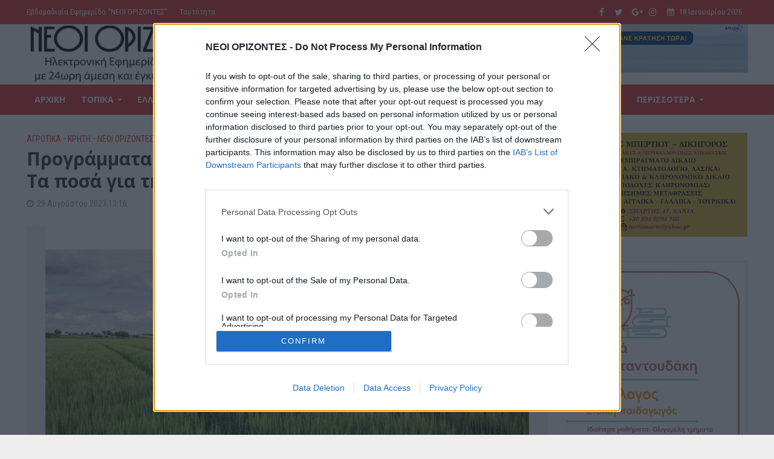

--- FILE ---
content_type: text/html; charset=UTF-8
request_url: https://www.neoiorizontes.gr/programmata-katartisis-gia-14-642-neoys-agrotes-ta-posa-gia-tin-kriti/
body_size: 30698
content:
<!DOCTYPE html>
<html lang="el" prefix="og: http://ogp.me/ns# fb: http://ogp.me/ns/fb#">
<head>
<script data-ad-client="ca-pub-8817746178924735" async src="https://pagead2.googlesyndication.com/pagead/js/adsbygoogle.js"></script>	
<meta charset="UTF-8">
<meta name="viewport" content="width=device-width,initial-scale=1.0">
<link rel="pingback" href="https://www.neoiorizontes.gr/xmlrpc.php">
<title>Προγράμματα κατάρτισης για 14.642 νέους αγρότες &#8211; Τα ποσά για την Κρήτη &#8211; ΝΕΟΙ ΟΡΙΖΟΝΤΕΣ</title>
	<!-- BEGIN: Simple Google Analytics Tracking Code -->
	<script>
		(function(i,s,o,g,r,a,m){i['GoogleAnalyticsObject']=r;i[r]=i[r]||function(){
		(i[r].q=i[r].q||[]).push(arguments)},i[r].l=1*new Date();a=s.createElement(o),
		m=s.getElementsByTagName(o)[0];a.async=1;a.src=g;m.parentNode.insertBefore(a,m)
		})(window,document,'script','//www.google-analytics.com/analytics.js','ga');

		ga('create', {"cookieDomain":"auto","trackingId":"UA-71791639-1"} );
		ga('send', 'pageview');
		
	</script>
	<!-- END: Simple Google Analytics Tracking Code -->
	<link rel='dns-prefetch' href='//www.googletagmanager.com' />
<link rel='dns-prefetch' href='//fonts.googleapis.com' />
<link rel='dns-prefetch' href='//s.w.org' />
<link rel="alternate" type="application/rss+xml" title="Ροή RSS &raquo; ΝΕΟΙ ΟΡΙΖΟΝΤΕΣ" href="https://www.neoiorizontes.gr/feed/" />
<link rel="alternate" type="application/rss+xml" title="Ροή Σχολίων &raquo; ΝΕΟΙ ΟΡΙΖΟΝΤΕΣ" href="https://www.neoiorizontes.gr/comments/feed/" />
		<script type="text/javascript">
			window._wpemojiSettings = {"baseUrl":"https:\/\/s.w.org\/images\/core\/emoji\/12.0.0-1\/72x72\/","ext":".png","svgUrl":"https:\/\/s.w.org\/images\/core\/emoji\/12.0.0-1\/svg\/","svgExt":".svg","source":{"concatemoji":"https:\/\/www.neoiorizontes.gr\/wp-includes\/js\/wp-emoji-release.min.js?ver=5.4.18"}};
			/*! This file is auto-generated */
			!function(e,a,t){var n,r,o,i=a.createElement("canvas"),p=i.getContext&&i.getContext("2d");function s(e,t){var a=String.fromCharCode;p.clearRect(0,0,i.width,i.height),p.fillText(a.apply(this,e),0,0);e=i.toDataURL();return p.clearRect(0,0,i.width,i.height),p.fillText(a.apply(this,t),0,0),e===i.toDataURL()}function c(e){var t=a.createElement("script");t.src=e,t.defer=t.type="text/javascript",a.getElementsByTagName("head")[0].appendChild(t)}for(o=Array("flag","emoji"),t.supports={everything:!0,everythingExceptFlag:!0},r=0;r<o.length;r++)t.supports[o[r]]=function(e){if(!p||!p.fillText)return!1;switch(p.textBaseline="top",p.font="600 32px Arial",e){case"flag":return s([127987,65039,8205,9895,65039],[127987,65039,8203,9895,65039])?!1:!s([55356,56826,55356,56819],[55356,56826,8203,55356,56819])&&!s([55356,57332,56128,56423,56128,56418,56128,56421,56128,56430,56128,56423,56128,56447],[55356,57332,8203,56128,56423,8203,56128,56418,8203,56128,56421,8203,56128,56430,8203,56128,56423,8203,56128,56447]);case"emoji":return!s([55357,56424,55356,57342,8205,55358,56605,8205,55357,56424,55356,57340],[55357,56424,55356,57342,8203,55358,56605,8203,55357,56424,55356,57340])}return!1}(o[r]),t.supports.everything=t.supports.everything&&t.supports[o[r]],"flag"!==o[r]&&(t.supports.everythingExceptFlag=t.supports.everythingExceptFlag&&t.supports[o[r]]);t.supports.everythingExceptFlag=t.supports.everythingExceptFlag&&!t.supports.flag,t.DOMReady=!1,t.readyCallback=function(){t.DOMReady=!0},t.supports.everything||(n=function(){t.readyCallback()},a.addEventListener?(a.addEventListener("DOMContentLoaded",n,!1),e.addEventListener("load",n,!1)):(e.attachEvent("onload",n),a.attachEvent("onreadystatechange",function(){"complete"===a.readyState&&t.readyCallback()})),(n=t.source||{}).concatemoji?c(n.concatemoji):n.wpemoji&&n.twemoji&&(c(n.twemoji),c(n.wpemoji)))}(window,document,window._wpemojiSettings);
		</script>
		<!-- neoiorizontes.gr is managing ads with Advanced Ads --><script id="advads-ready">
			window.advanced_ads_ready=function(e,a){a=a||"complete";var d=function(e){return"interactive"===a?"loading"!==e:"complete"===e};d(document.readyState)?e():document.addEventListener("readystatechange",(function(a){d(a.target.readyState)&&e()}),{once:"interactive"===a})},window.advanced_ads_ready_queue=window.advanced_ads_ready_queue||[];		</script>
		<style type="text/css">
img.wp-smiley,
img.emoji {
	display: inline !important;
	border: none !important;
	box-shadow: none !important;
	height: 1em !important;
	width: 1em !important;
	margin: 0 .07em !important;
	vertical-align: -0.1em !important;
	background: none !important;
	padding: 0 !important;
}
</style>
	<link rel='stylesheet' id='wp-block-library-css'  href='https://www.neoiorizontes.gr/wp-includes/css/dist/block-library/style.min.css?ver=5.4.18' type='text/css' media='all' />
<link rel='stylesheet' id='contact-form-7-css'  href='https://www.neoiorizontes.gr/wp-content/plugins/contact-form-7/includes/css/styles.css?ver=5.3.2' type='text/css' media='all' />
<link rel='stylesheet' id='foobox-free-min-css'  href='https://www.neoiorizontes.gr/wp-content/plugins/foobox-image-lightbox/free/css/foobox.free.min.css?ver=2.7.16' type='text/css' media='all' />
<link rel='stylesheet' id='mks_shortcodes_simple_line_icons-css'  href='https://www.neoiorizontes.gr/wp-content/plugins/meks-flexible-shortcodes/css/simple-line/simple-line-icons.css?ver=1.3.1' type='text/css' media='screen' />
<link rel='stylesheet' id='mks_shortcodes_css-css'  href='https://www.neoiorizontes.gr/wp-content/plugins/meks-flexible-shortcodes/css/style.css?ver=1.3.1' type='text/css' media='screen' />
<link rel='stylesheet' id='bc_rb_global_style-css'  href='https://www.neoiorizontes.gr/wp-content/plugins/random-banner/assets/style/bc_rb_global.css?ver=4.2.8' type='text/css' media='all' />
<link rel='stylesheet' id='bc_rb_animate-css'  href='https://www.neoiorizontes.gr/wp-content/plugins/random-banner/assets/style/animate.css?ver=4.2.8' type='text/css' media='all' />
<link rel='stylesheet' id='owl.carousel-style-css'  href='https://www.neoiorizontes.gr/wp-content/plugins/random-banner/assets/style/owl.carousel.css?ver=4.2.8' type='text/css' media='all' />
<link rel='stylesheet' id='owl.carousel-default-css'  href='https://www.neoiorizontes.gr/wp-content/plugins/random-banner/assets/style/owl.theme.default.css?ver=4.2.8' type='text/css' media='all' />
<link rel='stylesheet' id='owl.carousel-transitions-css'  href='https://www.neoiorizontes.gr/wp-content/plugins/random-banner/assets/style/owl.transitions.css?ver=4.2.8' type='text/css' media='all' />
<link rel='stylesheet' id='vlp-public-css'  href='https://www.neoiorizontes.gr/wp-content/plugins/visual-link-preview/dist/public.css?ver=2.1.0' type='text/css' media='all' />
<link rel='stylesheet' id='wordpress-popular-posts-css-css'  href='https://www.neoiorizontes.gr/wp-content/plugins/wordpress-popular-posts/assets/css/wpp.css?ver=5.5.0' type='text/css' media='all' />
<link rel='stylesheet' id='herald-fonts-css'  href='https://fonts.googleapis.com/css?family=Roboto+Condensed%3A400%7COpen+Sans%3A400%2C700&#038;subset=latin%2Cgreek&#038;ver=2.1.2' type='text/css' media='all' />
<link rel='stylesheet' id='herald-main-css'  href='https://www.neoiorizontes.gr/wp-content/themes/herald/assets/css/min.css?ver=2.1.2' type='text/css' media='all' />
<style id='herald-main-inline-css' type='text/css'>
h1, .h1, .herald-no-sid .herald-posts .h2{ font-size: 3.0rem; }h2, .h2, .herald-no-sid .herald-posts .h3{ font-size: 3.3rem; }h3, .h3, .herald-no-sid .herald-posts .h4 { font-size: 2.8rem; }h4, .h4, .herald-no-sid .herald-posts .h5 { font-size: 2.3rem; }h5, .h5, .herald-no-sid .herald-posts .h6 { font-size: 1.9rem; }h6, .h6, .herald-no-sid .herald-posts .h7 { font-size: 1.6rem; }.h7 {font-size: 1.4rem;}.herald-entry-content, .herald-sidebar{font-size: 1.6rem;}.entry-content .entry-headline{font-size: 1.9rem;}body{font-size: 1.6rem;}.widget{font-size: 1.5rem;}.herald-menu{font-size: 1.4rem;}.herald-mod-title .herald-mod-h, .herald-sidebar .widget-title{font-size: 1.6rem;}.entry-meta .meta-item, .entry-meta a, .entry-meta span{font-size: 1.4rem;}.entry-meta.meta-small .meta-item, .entry-meta.meta-small a, .entry-meta.meta-small span{font-size: 1.3rem;}.herald-site-header .header-top,.header-top .herald-in-popup,.header-top .herald-menu ul {background: #dd3333;color: #ffffff;}.header-top a {color: #ffffff;}.header-top a:hover,.header-top .herald-menu li:hover > a{color: #ffffff;}.header-top .herald-menu-popup:hover > span,.header-top .herald-menu-popup-search span:hover,.header-top .herald-menu-popup-search.herald-search-active{color: #ffffff;}#wp-calendar tbody td a{background: #dd3333;color:#FFF;}.header-top .herald-login #loginform label,.header-top .herald-login p,.header-top a.btn-logout {color: #ffffff;}.header-top .herald-login #loginform input {color: #dd3333;}.header-top .herald-login .herald-registration-link:after {background: rgba(255,255,255,0.25);}.header-top .herald-login #loginform input[type=submit],.header-top .herald-in-popup .btn-logout {background-color: #ffffff;color: #dd3333;}.header-top a.btn-logout:hover{color: #dd3333;}.header-middle{background-color: #ffffff;color: #ffffff;}.header-middle a{color: #ffffff;}.header-middle.herald-header-wraper,.header-middle .col-lg-12{height: 100px;}.header-middle .site-title img{max-height: 100px;}.header-middle .sub-menu{background-color: #ffffff;}.header-middle .sub-menu a,.header-middle .herald-search-submit:hover,.header-middle li.herald-mega-menu .col-lg-3 a:hover,.header-middle li.herald-mega-menu .col-lg-3 a:hover:after{color: #111111;}.header-middle .herald-menu li:hover > a,.header-middle .herald-menu-popup-search:hover > span,.header-middle .herald-cart-icon:hover > a{color: #111111;background-color: #ffffff;}.header-middle .current-menu-parent a,.header-middle .current-menu-ancestor a,.header-middle .current_page_item > a,.header-middle .current-menu-item > a{background-color: rgba(255,255,255,0.2); }.header-middle .sub-menu > li > a,.header-middle .herald-search-submit,.header-middle li.herald-mega-menu .col-lg-3 a{color: rgba(17,17,17,0.7); }.header-middle .sub-menu > li:hover > a{color: #111111; }.header-middle .herald-in-popup{background-color: #ffffff;}.header-middle .herald-menu-popup a{color: #111111;}.header-middle .herald-in-popup{background-color: #ffffff;}.header-middle .herald-search-input{color: #111111;}.header-middle .herald-menu-popup a{color: #111111;}.header-middle .herald-menu-popup > span,.header-middle .herald-search-active > span{color: #ffffff;}.header-middle .herald-menu-popup:hover > span,.header-middle .herald-search-active > span{background-color: #ffffff;color: #111111;}.header-middle .herald-login #loginform label,.header-middle .herald-login #loginform input,.header-middle .herald-login p,.header-middle a.btn-logout,.header-middle .herald-login .herald-registration-link:hover,.header-middle .herald-login .herald-lost-password-link:hover {color: #111111;}.header-middle .herald-login .herald-registration-link:after {background: rgba(17,17,17,0.15);}.header-middle .herald-login a,.header-middle .herald-username a {color: #111111;}.header-middle .herald-login a:hover,.header-middle .herald-login .herald-registration-link,.header-middle .herald-login .herald-lost-password-link {color: #ffffff;}.header-middle .herald-login #loginform input[type=submit],.header-middle .herald-in-popup .btn-logout {background-color: #ffffff;color: #ffffff;}.header-middle a.btn-logout:hover{color: #ffffff;}.header-bottom{background: #dd3333;color: #ffffff;}.header-bottom a,.header-bottom .herald-site-header .herald-search-submit{color: #ffffff;}.header-bottom a:hover{color: #424242;}.header-bottom a:hover,.header-bottom .herald-menu li:hover > a,.header-bottom li.herald-mega-menu .col-lg-3 a:hover:after{color: #424242;}.header-bottom .herald-menu li:hover > a,.header-bottom .herald-menu-popup-search:hover > span,.header-bottom .herald-cart-icon:hover > a {color: #424242;background-color: #ffffff;}.header-bottom .current-menu-parent a,.header-bottom .current-menu-ancestor a,.header-bottom .current_page_item > a,.header-bottom .current-menu-item > a {background-color: rgba(255,255,255,0.2); }.header-bottom .sub-menu{background-color: #ffffff;}.header-bottom .herald-menu li.herald-mega-menu .col-lg-3 a,.header-bottom .sub-menu > li > a,.header-bottom .herald-search-submit{color: rgba(66,66,66,0.7); }.header-bottom .herald-menu li.herald-mega-menu .col-lg-3 a:hover,.header-bottom .sub-menu > li:hover > a{color: #424242; }.header-bottom .sub-menu > li > a,.header-bottom .herald-search-submit{color: rgba(66,66,66,0.7); }.header-bottom .sub-menu > li:hover > a{color: #424242; }.header-bottom .herald-in-popup {background-color: #ffffff;}.header-bottom .herald-menu-popup a {color: #424242;}.header-bottom .herald-in-popup,.header-bottom .herald-search-input {background-color: #ffffff;}.header-bottom .herald-menu-popup a,.header-bottom .herald-search-input{color: #424242;}.header-bottom .herald-menu-popup > span,.header-bottom .herald-search-active > span{color: #ffffff;}.header-bottom .herald-menu-popup:hover > span,.header-bottom .herald-search-active > span{background-color: #ffffff;color: #424242;}.header-bottom .herald-login #loginform label,.header-bottom .herald-login #loginform input,.header-bottom .herald-login p,.header-bottom a.btn-logout,.header-bottom .herald-login .herald-registration-link:hover,.header-bottom .herald-login .herald-lost-password-link:hover {color: #424242;}.header-bottom .herald-login .herald-registration-link:after {background: rgba(66,66,66,0.15);}.header-bottom .herald-login a {color: #424242;}.header-bottom .herald-login a:hover,.header-bottom .herald-login .herald-registration-link,.header-bottom .herald-login .herald-lost-password-link {color: #dd3333;}.header-bottom .herald-login #loginform input[type=submit],.header-bottom .herald-in-popup .btn-logout {background-color: #dd3333;color: #ffffff;}.header-bottom a.btn-logout:hover{color: #ffffff;}.herald-header-sticky{background: #dd3333;color: #ffffff;}.herald-header-sticky a{color: #ffffff;}.herald-header-sticky .herald-menu li:hover > a{color: #444444;background-color: #ffffff;}.herald-header-sticky .sub-menu{background-color: #ffffff;}.herald-header-sticky .sub-menu a{color: #444444;}.herald-header-sticky .sub-menu > li:hover > a{color: #dd3333;}.herald-header-sticky .herald-in-popup,.herald-header-sticky .herald-search-input {background-color: #ffffff;}.herald-header-sticky .herald-menu-popup a{color: #444444;}.herald-header-sticky .herald-menu-popup > span,.herald-header-sticky .herald-search-active > span{color: #ffffff;}.herald-header-sticky .herald-menu-popup:hover > span,.herald-header-sticky .herald-search-active > span{background-color: #ffffff;color: #444444;}.herald-header-sticky .herald-search-input,.herald-header-sticky .herald-search-submit{color: #444444;}.herald-header-sticky .herald-menu li:hover > a,.herald-header-sticky .herald-menu-popup-search:hover > span,.herald-header-sticky .herald-cart-icon:hover a {color: #444444;background-color: #ffffff;}.herald-header-sticky .herald-login #loginform label,.herald-header-sticky .herald-login #loginform input,.herald-header-sticky .herald-login p,.herald-header-sticky a.btn-logout,.herald-header-sticky .herald-login .herald-registration-link:hover,.herald-header-sticky .herald-login .herald-lost-password-link:hover {color: #444444;}.herald-header-sticky .herald-login .herald-registration-link:after {background: rgba(68,68,68,0.15);}.herald-header-sticky .herald-login a {color: #444444;}.herald-header-sticky .herald-login a:hover,.herald-header-sticky .herald-login .herald-registration-link,.herald-header-sticky .herald-login .herald-lost-password-link {color: #dd3333;}.herald-header-sticky .herald-login #loginform input[type=submit],.herald-header-sticky .herald-in-popup .btn-logout {background-color: #dd3333;color: #ffffff;}.herald-header-sticky a.btn-logout:hover{color: #ffffff;}.header-trending{background: #eeeeee;color: #666666;}.header-trending a{color: #666666;}.header-trending a:hover{color: #111111;}body {background-color:#eeeeee;color: #444444;font-family: 'Roboto Condensed';font-weight: 400;}.herald-site-content{background-color:#ffffff; box-shadow: 0 0 0 1px rgba(68,68,68,0.1);}h1, h2, h3, h4, h5, h6,.h1, .h2, .h3, .h4, .h5, .h6, .h7{font-family: 'Open Sans';font-weight: 700;}.header-middle .herald-menu,.header-bottom .herald-menu,.herald-header-sticky .herald-menu,.herald-mobile-nav{font-family: 'Open Sans';font-weight: 700;}.herald-menu li.herald-mega-menu .herald-ovrld .meta-category a{font-family: 'Roboto Condensed';font-weight: 400;}.herald-entry-content blockquote p{color: #dd3333;}pre {background: rgba(68,68,68,0.06);border: 1px solid rgba(68,68,68,0.2);}thead {background: rgba(68,68,68,0.06);}a,.entry-title a:hover,.herald-menu .sub-menu li .meta-category a{color: #dd3333;}.entry-meta-wrapper .entry-meta span:before,.entry-meta-wrapper .entry-meta a:before,.entry-meta-wrapper .entry-meta .meta-item:before,.entry-meta-wrapper .entry-meta div,li.herald-mega-menu .sub-menu .entry-title a,.entry-meta-wrapper .herald-author-twitter{color: #444444;}.herald-mod-title h1,.herald-mod-title h2,.herald-mod-title h4{color: #ffffff;}.herald-mod-head:after,.herald-mod-title .herald-color,.widget-title:after,.widget-title span{color: #ffffff;background-color: #333333;}.herald-mod-title .herald-color a{color: #ffffff;}.herald-ovrld .meta-category a,.herald-fa-wrapper .meta-category a{background-color: #dd3333;}.meta-tags a,.widget_tag_cloud a,.herald-share-meta:after{background: rgba(51,51,51,0.1);}h1, h2, h3, h4, h5, h6,.entry-title a {color: #333333;}.herald-pagination .page-numbers,.herald-mod-subnav a,.herald-mod-actions a,.herald-slider-controls div,.meta-tags a,.widget.widget_tag_cloud a,.herald-sidebar .mks_autor_link_wrap a,.herald-sidebar .meks-instagram-follow-link a,.mks_themeforest_widget .mks_read_more a,.herald-read-more{color: #444444;}.widget.widget_tag_cloud a:hover,.entry-content .meta-tags a:hover{background-color: #dd3333;color: #FFF;}.herald-pagination .prev.page-numbers,.herald-pagination .next.page-numbers,.herald-pagination .prev.page-numbers:hover,.herald-pagination .next.page-numbers:hover,.herald-pagination .page-numbers.current,.herald-pagination .page-numbers.current:hover,.herald-next a,.herald-pagination .herald-next a:hover,.herald-prev a,.herald-pagination .herald-prev a:hover,.herald-load-more a,.herald-load-more a:hover,.entry-content .herald-search-submit,.herald-mod-desc .herald-search-submit,.wpcf7-submit{background-color:#dd3333;color: #FFF;}.herald-pagination .page-numbers:hover{background-color: rgba(68,68,68,0.1);}.widget a,.recentcomments a,.widget a:hover,.herald-sticky-next a:hover,.herald-sticky-prev a:hover,.herald-mod-subnav a:hover,.herald-mod-actions a:hover,.herald-slider-controls div:hover,.meta-tags a:hover,.widget_tag_cloud a:hover,.mks_autor_link_wrap a:hover,.meks-instagram-follow-link a:hover,.mks_themeforest_widget .mks_read_more a:hover,.herald-read-more:hover,.widget .entry-title a:hover,li.herald-mega-menu .sub-menu .entry-title a:hover,.entry-meta-wrapper .meta-item:hover a,.entry-meta-wrapper .meta-item:hover a:before,.entry-meta-wrapper .herald-share:hover > span,.entry-meta-wrapper .herald-author-name:hover,.entry-meta-wrapper .herald-author-twitter:hover,.entry-meta-wrapper .herald-author-twitter:hover:before{color:#dd3333;}.widget ul li a,.widget .entry-title a,.herald-author-name,.entry-meta-wrapper .meta-item,.entry-meta-wrapper .meta-item span,.entry-meta-wrapper .meta-item a,.herald-mod-actions a{color: #444444;}.widget li:before{background: rgba(68,68,68,0.3);}.widget_categories .count{background: #dd3333;color: #FFF;}input[type="submit"],.spinner > div{background-color: #dd3333;}.herald-mod-actions a:hover,.comment-body .edit-link a,.herald-breadcrumbs a:hover{color:#dd3333;}.herald-header-wraper .herald-soc-nav a:hover,.meta-tags span,li.herald-mega-menu .herald-ovrld .entry-title a,li.herald-mega-menu .herald-ovrld .entry-title a:hover,.herald-ovrld .entry-meta .herald-reviews i:before{color: #FFF;}.entry-meta .meta-item, .entry-meta span, .entry-meta a,.meta-category span,.post-date,.recentcomments,.rss-date,.comment-metadata a,.entry-meta a:hover,.herald-menu li.herald-mega-menu .col-lg-3 a:after,.herald-breadcrumbs,.herald-breadcrumbs a,.entry-meta .herald-reviews i:before{color: #999999;}.herald-lay-a .herald-lay-over{background: #ffffff;}.herald-pagination a:hover,input[type="submit"]:hover,.entry-content .herald-search-submit:hover,.wpcf7-submit:hover,.herald-fa-wrapper .meta-category a:hover,.herald-ovrld .meta-category a:hover,.herald-mod-desc .herald-search-submit:hover,.herald-single-sticky .herald-share li a:hover{cursor: pointer;text-decoration: none;background-image: -moz-linear-gradient(left,rgba(0,0,0,0.1) 0%,rgba(0,0,0,0.1) 100%);background-image: -webkit-gradient(linear,left top,right top,color-stop(0%,rgba(0,0,0,0.1)),color-stop(100%,rgba(0,0,0,0.1)));background-image: -webkit-linear-gradient(left,rgba(0,0,0,0.1) 0%,rgba(0,0,0,0.1) 100%);background-image: -o-linear-gradient(left,rgba(0,0,0,0.1) 0%,rgba(0,0,0,0.1) 100%);background-image: -ms-linear-gradient(left,rgba(0,0,0,0.1) 0%,rgba(0,0,0,0.1) 100%);background-image: linear-gradient(to right,rgba(0,0,0,0.1) 0%,rgba(0,0,0,0.1) 100%);}.herald-sticky-next a,.herald-sticky-prev a{color: #444444;}.herald-sticky-prev a:before,.herald-sticky-next a:before,.herald-comment-action,.meta-tags span,.herald-entry-content .herald-link-pages a{background: #444444;}.herald-sticky-prev a:hover:before,.herald-sticky-next a:hover:before,.herald-comment-action:hover,div.mejs-controls .mejs-time-rail .mejs-time-current,.herald-entry-content .herald-link-pages a:hover{background: #dd3333;} .herald-site-footer{background: #222222;color: #dddddd;}.herald-site-footer .widget-title span{color: #dddddd;background: transparent;}.herald-site-footer .widget-title:before{background:#dddddd;}.herald-site-footer .widget-title:after,.herald-site-footer .widget_tag_cloud a{background: rgba(221,221,221,0.1);}.herald-site-footer .widget li:before{background: rgba(221,221,221,0.3);}.herald-site-footer a,.herald-site-footer .widget a:hover,.herald-site-footer .widget .meta-category a,.herald-site-footer .herald-slider-controls .owl-prev:hover,.herald-site-footer .herald-slider-controls .owl-next:hover,.herald-site-footer .herald-slider-controls .herald-mod-actions:hover{color: #0288d1;}.herald-site-footer .widget a,.herald-site-footer .mks_author_widget h3{color: #dddddd;}.herald-site-footer .entry-meta .meta-item, .herald-site-footer .entry-meta span, .herald-site-footer .entry-meta a, .herald-site-footer .meta-category span, .herald-site-footer .post-date, .herald-site-footer .recentcomments, .herald-site-footer .rss-date, .herald-site-footer .comment-metadata a{color: #aaaaaa;}.herald-site-footer .mks_author_widget .mks_autor_link_wrap a, .herald-site-footer.mks_read_more a, .herald-site-footer .herald-read-more,.herald-site-footer .herald-slider-controls .owl-prev, .herald-site-footer .herald-slider-controls .owl-next, .herald-site-footer .herald-mod-wrap .herald-mod-actions a{border-color: rgba(221,221,221,0.2);}.herald-site-footer .mks_author_widget .mks_autor_link_wrap a:hover, .herald-site-footer.mks_read_more a:hover, .herald-site-footer .herald-read-more:hover,.herald-site-footer .herald-slider-controls .owl-prev:hover, .herald-site-footer .herald-slider-controls .owl-next:hover, .herald-site-footer .herald-mod-wrap .herald-mod-actions a:hover{border-color: rgba(2,136,209,0.5);}.herald-site-footer .widget_search .herald-search-input{color: #222222;}.herald-site-footer .widget_tag_cloud a:hover{background:#0288d1;color:#FFF;}.footer-bottom a{color:#dddddd;}.footer-bottom a:hover,.footer-bottom .herald-copyright a{color:#0288d1;}.footer-bottom .herald-menu li:hover > a{color: #0288d1;}.footer-bottom .sub-menu{background-color: rgba(0,0,0,0.5);} .herald-pagination{border-top: 1px solid rgba(51,51,51,0.1);}.entry-content a:hover,.comment-respond a:hover,.comment-reply-link:hover{border-bottom: 2px solid #dd3333;}.footer-bottom .herald-copyright a:hover{border-bottom: 2px solid #0288d1;}.herald-slider-controls .owl-prev,.herald-slider-controls .owl-next,.herald-mod-wrap .herald-mod-actions a{border: 1px solid rgba(68,68,68,0.2);}.herald-slider-controls .owl-prev:hover,.herald-slider-controls .owl-next:hover,.herald-mod-wrap .herald-mod-actions a:hover,.herald-author .herald-socials-actions .herald-mod-actions a:hover {border-color: rgba(221,51,51,0.5);}.herald-pagination,.herald-link-pages,#wp-calendar thead th,#wp-calendar tbody td,#wp-calendar tbody td:last-child{border-color: rgba(68,68,68,0.1);}.herald-lay-h:after,.herald-site-content .herald-related .herald-lay-h:after,.herald-lay-e:after,.herald-site-content .herald-related .herald-lay-e:after,.herald-lay-j:after,.herald-site-content .herald-related .herald-lay-j:after,.herald-lay-l:after,.herald-site-content .herald-related .herald-lay-l:after {background-color: rgba(68,68,68,0.1);}input[type="text"], input[type="email"], input[type="url"], input[type="tel"], input[type="number"], input[type="date"], input[type="password"], select, textarea,.herald-single-sticky,td,th,table,.mks_author_widget .mks_autor_link_wrap a,.widget .meks-instagram-follow-link a,.mks_read_more a,.herald-read-more{border-color: rgba(68,68,68,0.2);}.entry-content .herald-search-input,.herald-fake-button,input[type="text"]:focus, input[type="email"]:focus, input[type="url"]:focus, input[type="tel"]:focus, input[type="number"]:focus, input[type="date"]:focus, input[type="password"]:focus, textarea:focus{border-color: rgba(68,68,68,0.3);}.mks_author_widget .mks_autor_link_wrap a:hover,.widget .meks-instagram-follow-link a:hover,.mks_read_more a:hover,.herald-read-more:hover{border-color: rgba(221,51,51,0.5);}.comment-form,.herald-gray-area,.entry-content .herald-search-form,.herald-mod-desc .herald-search-form{background-color: rgba(68,68,68,0.06);border: 1px solid rgba(68,68,68,0.15);}.herald-boxed .herald-breadcrumbs{background-color: rgba(68,68,68,0.06);}.herald-breadcrumbs{border-color: rgba(68,68,68,0.15);}.single .herald-entry-content .herald-ad,.archive .herald-posts .herald-ad{border-top: 1px solid rgba(68,68,68,0.15);}.archive .herald-posts .herald-ad{border-bottom: 1px solid rgba(68,68,68,0.15);}li.comment .comment-body:after{background-color: rgba(68,68,68,0.06);}.herald-pf-invert .entry-title a:hover .herald-format-icon{background: #dd3333;}.herald-responsive-header,.herald-mobile-nav,.herald-responsive-header .herald-menu-popup-search .fa{color: #ffffff;background: #dd3333;}.herald-responsive-header a{color: #ffffff;}.herald-mobile-nav li a{color: #ffffff;}.herald-mobile-nav li a,.herald-mobile-nav .herald-mega-menu.herald-mega-menu-classic>.sub-menu>li>a{border-bottom: 1px solid rgba(255,255,255,0.15);}.herald-mobile-nav{border-right: 1px solid rgba(255,255,255,0.15);}.herald-mobile-nav li a:hover{color: #fff;background-color: #424242;}.herald-menu-toggler{color: #ffffff;border-color: rgba(255,255,255,0.15);}.herald-goto-top{color: #ffffff;background-color: #333333;}.herald-goto-top:hover{background-color: #dd3333;}.herald-responsive-header .herald-menu-popup > span,.herald-responsive-header .herald-search-active > span{color: #ffffff;}.herald-responsive-header .herald-menu-popup-search .herald-in-popup{background: #ffffff;}.herald-responsive-header .herald-search-input,.herald-responsive-header .herald-menu-popup-search .herald-search-submit{color: #444444;}a.herald-cat-3 , .widget a.herald-cat-3{ color: #dd3333;}.herald-mod-head.herald-cat-3:after{ background:#dd3333; }.herald-mod-head.herald-cat-3 .herald-color { background:#dd3333; }.herald-ovrld .meta-category a.herald-cat-3{ background-color: #dd3333; color: #FFF;}.widget_categories .cat-item-3 .count { background-color: #dd3333;}.herald-fa-colored .herald-cat-3 .fa-post-thumbnail:before { background-color: #dd3333;}.herald-fa-wrapper .meta-category .herald-cat-3 { background-color: #dd3333;}.widget_categories .cat-item-3 a:hover { color: #dd3333;}.herald-site-footer .widget a.herald-cat-3 { color: #dd3333;}li.herald-mega-menu .sub-menu a.herald-cat-3 { color: #dd3333;}a.herald-cat-5 , .widget a.herald-cat-5{ color: #dd3333;}.herald-mod-head.herald-cat-5:after{ background:#dd3333; }.herald-mod-head.herald-cat-5 .herald-color { background:#dd3333; }.herald-ovrld .meta-category a.herald-cat-5{ background-color: #dd3333; color: #FFF;}.widget_categories .cat-item-5 .count { background-color: #dd3333;}.herald-fa-colored .herald-cat-5 .fa-post-thumbnail:before { background-color: #dd3333;}.herald-fa-wrapper .meta-category .herald-cat-5 { background-color: #dd3333;}.widget_categories .cat-item-5 a:hover { color: #dd3333;}.herald-site-footer .widget a.herald-cat-5 { color: #dd3333;}li.herald-mega-menu .sub-menu a.herald-cat-5 { color: #dd3333;}a.herald-cat-11 , .widget a.herald-cat-11{ color: #dd3333;}.herald-mod-head.herald-cat-11:after{ background:#dd3333; }.herald-mod-head.herald-cat-11 .herald-color { background:#dd3333; }.herald-ovrld .meta-category a.herald-cat-11{ background-color: #dd3333; color: #FFF;}.widget_categories .cat-item-11 .count { background-color: #dd3333;}.herald-fa-colored .herald-cat-11 .fa-post-thumbnail:before { background-color: #dd3333;}.herald-fa-wrapper .meta-category .herald-cat-11 { background-color: #dd3333;}.widget_categories .cat-item-11 a:hover { color: #dd3333;}.herald-site-footer .widget a.herald-cat-11 { color: #dd3333;}li.herald-mega-menu .sub-menu a.herald-cat-11 { color: #dd3333;}a.herald-cat-50 , .widget a.herald-cat-50{ color: #dd3333;}.herald-mod-head.herald-cat-50:after{ background:#dd3333; }.herald-mod-head.herald-cat-50 .herald-color { background:#dd3333; }.herald-ovrld .meta-category a.herald-cat-50{ background-color: #dd3333; color: #FFF;}.widget_categories .cat-item-50 .count { background-color: #dd3333;}.herald-fa-colored .herald-cat-50 .fa-post-thumbnail:before { background-color: #dd3333;}.herald-fa-wrapper .meta-category .herald-cat-50 { background-color: #dd3333;}.widget_categories .cat-item-50 a:hover { color: #dd3333;}.herald-site-footer .widget a.herald-cat-50 { color: #dd3333;}li.herald-mega-menu .sub-menu a.herald-cat-50 { color: #dd3333;}a.herald-cat-51 , .widget a.herald-cat-51{ color: #dd3333;}.herald-mod-head.herald-cat-51:after{ background:#dd3333; }.herald-mod-head.herald-cat-51 .herald-color { background:#dd3333; }.herald-ovrld .meta-category a.herald-cat-51{ background-color: #dd3333; color: #FFF;}.widget_categories .cat-item-51 .count { background-color: #dd3333;}.herald-fa-colored .herald-cat-51 .fa-post-thumbnail:before { background-color: #dd3333;}.herald-fa-wrapper .meta-category .herald-cat-51 { background-color: #dd3333;}.widget_categories .cat-item-51 a:hover { color: #dd3333;}.herald-site-footer .widget a.herald-cat-51 { color: #dd3333;}li.herald-mega-menu .sub-menu a.herald-cat-51 { color: #dd3333;}a.herald-cat-52 , .widget a.herald-cat-52{ color: #dd3333;}.herald-mod-head.herald-cat-52:after{ background:#dd3333; }.herald-mod-head.herald-cat-52 .herald-color { background:#dd3333; }.herald-ovrld .meta-category a.herald-cat-52{ background-color: #dd3333; color: #FFF;}.widget_categories .cat-item-52 .count { background-color: #dd3333;}.herald-fa-colored .herald-cat-52 .fa-post-thumbnail:before { background-color: #dd3333;}.herald-fa-wrapper .meta-category .herald-cat-52 { background-color: #dd3333;}.widget_categories .cat-item-52 a:hover { color: #dd3333;}.herald-site-footer .widget a.herald-cat-52 { color: #dd3333;}li.herald-mega-menu .sub-menu a.herald-cat-52 { color: #dd3333;}a.herald-cat-7 , .widget a.herald-cat-7{ color: #dd3333;}.herald-mod-head.herald-cat-7:after{ background:#dd3333; }.herald-mod-head.herald-cat-7 .herald-color { background:#dd3333; }.herald-ovrld .meta-category a.herald-cat-7{ background-color: #dd3333; color: #FFF;}.widget_categories .cat-item-7 .count { background-color: #dd3333;}.herald-fa-colored .herald-cat-7 .fa-post-thumbnail:before { background-color: #dd3333;}.herald-fa-wrapper .meta-category .herald-cat-7 { background-color: #dd3333;}.widget_categories .cat-item-7 a:hover { color: #dd3333;}.herald-site-footer .widget a.herald-cat-7 { color: #dd3333;}li.herald-mega-menu .sub-menu a.herald-cat-7 { color: #dd3333;}a.herald-cat-48 , .widget a.herald-cat-48{ color: #dd3333;}.herald-mod-head.herald-cat-48:after{ background:#dd3333; }.herald-mod-head.herald-cat-48 .herald-color { background:#dd3333; }.herald-ovrld .meta-category a.herald-cat-48{ background-color: #dd3333; color: #FFF;}.widget_categories .cat-item-48 .count { background-color: #dd3333;}.herald-fa-colored .herald-cat-48 .fa-post-thumbnail:before { background-color: #dd3333;}.herald-fa-wrapper .meta-category .herald-cat-48 { background-color: #dd3333;}.widget_categories .cat-item-48 a:hover { color: #dd3333;}.herald-site-footer .widget a.herald-cat-48 { color: #dd3333;}li.herald-mega-menu .sub-menu a.herald-cat-48 { color: #dd3333;}a.herald-cat-10 , .widget a.herald-cat-10{ color: #dd3333;}.herald-mod-head.herald-cat-10:after{ background:#dd3333; }.herald-mod-head.herald-cat-10 .herald-color { background:#dd3333; }.herald-ovrld .meta-category a.herald-cat-10{ background-color: #dd3333; color: #FFF;}.widget_categories .cat-item-10 .count { background-color: #dd3333;}.herald-fa-colored .herald-cat-10 .fa-post-thumbnail:before { background-color: #dd3333;}.herald-fa-wrapper .meta-category .herald-cat-10 { background-color: #dd3333;}.widget_categories .cat-item-10 a:hover { color: #dd3333;}.herald-site-footer .widget a.herald-cat-10 { color: #dd3333;}li.herald-mega-menu .sub-menu a.herald-cat-10 { color: #dd3333;}a.herald-cat-9 , .widget a.herald-cat-9{ color: #dd3333;}.herald-mod-head.herald-cat-9:after{ background:#dd3333; }.herald-mod-head.herald-cat-9 .herald-color { background:#dd3333; }.herald-ovrld .meta-category a.herald-cat-9{ background-color: #dd3333; color: #FFF;}.widget_categories .cat-item-9 .count { background-color: #dd3333;}.herald-fa-colored .herald-cat-9 .fa-post-thumbnail:before { background-color: #dd3333;}.herald-fa-wrapper .meta-category .herald-cat-9 { background-color: #dd3333;}.widget_categories .cat-item-9 a:hover { color: #dd3333;}.herald-site-footer .widget a.herald-cat-9 { color: #dd3333;}li.herald-mega-menu .sub-menu a.herald-cat-9 { color: #dd3333;}a.herald-cat-6 , .widget a.herald-cat-6{ color: #dd3333;}.herald-mod-head.herald-cat-6:after{ background:#dd3333; }.herald-mod-head.herald-cat-6 .herald-color { background:#dd3333; }.herald-ovrld .meta-category a.herald-cat-6{ background-color: #dd3333; color: #FFF;}.widget_categories .cat-item-6 .count { background-color: #dd3333;}.herald-fa-colored .herald-cat-6 .fa-post-thumbnail:before { background-color: #dd3333;}.herald-fa-wrapper .meta-category .herald-cat-6 { background-color: #dd3333;}.widget_categories .cat-item-6 a:hover { color: #dd3333;}.herald-site-footer .widget a.herald-cat-6 { color: #dd3333;}li.herald-mega-menu .sub-menu a.herald-cat-6 { color: #dd3333;}a.herald-cat-8 , .widget a.herald-cat-8{ color: #dd3333;}.herald-mod-head.herald-cat-8:after{ background:#dd3333; }.herald-mod-head.herald-cat-8 .herald-color { background:#dd3333; }.herald-ovrld .meta-category a.herald-cat-8{ background-color: #dd3333; color: #FFF;}.widget_categories .cat-item-8 .count { background-color: #dd3333;}.herald-fa-colored .herald-cat-8 .fa-post-thumbnail:before { background-color: #dd3333;}.herald-fa-wrapper .meta-category .herald-cat-8 { background-color: #dd3333;}.widget_categories .cat-item-8 a:hover { color: #dd3333;}.herald-site-footer .widget a.herald-cat-8 { color: #dd3333;}li.herald-mega-menu .sub-menu a.herald-cat-8 { color: #dd3333;}a.herald-cat-53 , .widget a.herald-cat-53{ color: #dd3333;}.herald-mod-head.herald-cat-53:after{ background:#dd3333; }.herald-mod-head.herald-cat-53 .herald-color { background:#dd3333; }.herald-ovrld .meta-category a.herald-cat-53{ background-color: #dd3333; color: #FFF;}.widget_categories .cat-item-53 .count { background-color: #dd3333;}.herald-fa-colored .herald-cat-53 .fa-post-thumbnail:before { background-color: #dd3333;}.herald-fa-wrapper .meta-category .herald-cat-53 { background-color: #dd3333;}.widget_categories .cat-item-53 a:hover { color: #dd3333;}.herald-site-footer .widget a.herald-cat-53 { color: #dd3333;}li.herald-mega-menu .sub-menu a.herald-cat-53 { color: #dd3333;}a.herald-cat-54 , .widget a.herald-cat-54{ color: #dd3333;}.herald-mod-head.herald-cat-54:after{ background:#dd3333; }.herald-mod-head.herald-cat-54 .herald-color { background:#dd3333; }.herald-ovrld .meta-category a.herald-cat-54{ background-color: #dd3333; color: #FFF;}.widget_categories .cat-item-54 .count { background-color: #dd3333;}.herald-fa-colored .herald-cat-54 .fa-post-thumbnail:before { background-color: #dd3333;}.herald-fa-wrapper .meta-category .herald-cat-54 { background-color: #dd3333;}.widget_categories .cat-item-54 a:hover { color: #dd3333;}.herald-site-footer .widget a.herald-cat-54 { color: #dd3333;}li.herald-mega-menu .sub-menu a.herald-cat-54 { color: #dd3333;}a.herald-cat-56 , .widget a.herald-cat-56{ color: #dd3333;}.herald-mod-head.herald-cat-56:after{ background:#dd3333; }.herald-mod-head.herald-cat-56 .herald-color { background:#dd3333; }.herald-ovrld .meta-category a.herald-cat-56{ background-color: #dd3333; color: #FFF;}.widget_categories .cat-item-56 .count { background-color: #dd3333;}.herald-fa-colored .herald-cat-56 .fa-post-thumbnail:before { background-color: #dd3333;}.herald-fa-wrapper .meta-category .herald-cat-56 { background-color: #dd3333;}.widget_categories .cat-item-56 a:hover { color: #dd3333;}.herald-site-footer .widget a.herald-cat-56 { color: #dd3333;}li.herald-mega-menu .sub-menu a.herald-cat-56 { color: #dd3333;}a.herald-cat-57 , .widget a.herald-cat-57{ color: #dd3333;}.herald-mod-head.herald-cat-57:after{ background:#dd3333; }.herald-mod-head.herald-cat-57 .herald-color { background:#dd3333; }.herald-ovrld .meta-category a.herald-cat-57{ background-color: #dd3333; color: #FFF;}.widget_categories .cat-item-57 .count { background-color: #dd3333;}.herald-fa-colored .herald-cat-57 .fa-post-thumbnail:before { background-color: #dd3333;}.herald-fa-wrapper .meta-category .herald-cat-57 { background-color: #dd3333;}.widget_categories .cat-item-57 a:hover { color: #dd3333;}.herald-site-footer .widget a.herald-cat-57 { color: #dd3333;}li.herald-mega-menu .sub-menu a.herald-cat-57 { color: #dd3333;}a.herald-cat-58 , .widget a.herald-cat-58{ color: #dd3333;}.herald-mod-head.herald-cat-58:after{ background:#dd3333; }.herald-mod-head.herald-cat-58 .herald-color { background:#dd3333; }.herald-ovrld .meta-category a.herald-cat-58{ background-color: #dd3333; color: #FFF;}.widget_categories .cat-item-58 .count { background-color: #dd3333;}.herald-fa-colored .herald-cat-58 .fa-post-thumbnail:before { background-color: #dd3333;}.herald-fa-wrapper .meta-category .herald-cat-58 { background-color: #dd3333;}.widget_categories .cat-item-58 a:hover { color: #dd3333;}.herald-site-footer .widget a.herald-cat-58 { color: #dd3333;}li.herald-mega-menu .sub-menu a.herald-cat-58 { color: #dd3333;}a.herald-cat-63 , .widget a.herald-cat-63{ color: #dd3333;}.herald-mod-head.herald-cat-63:after{ background:#dd3333; }.herald-mod-head.herald-cat-63 .herald-color { background:#dd3333; }.herald-ovrld .meta-category a.herald-cat-63{ background-color: #dd3333; color: #FFF;}.widget_categories .cat-item-63 .count { background-color: #dd3333;}.herald-fa-colored .herald-cat-63 .fa-post-thumbnail:before { background-color: #dd3333;}.herald-fa-wrapper .meta-category .herald-cat-63 { background-color: #dd3333;}.widget_categories .cat-item-63 a:hover { color: #dd3333;}.herald-site-footer .widget a.herald-cat-63 { color: #dd3333;}li.herald-mega-menu .sub-menu a.herald-cat-63 { color: #dd3333;}.site-title a{text-transform: none;}.site-description{text-transform: none;}.main-navigation{text-transform: uppercase;}.entry-title{text-transform: none;}.meta-category a{text-transform: uppercase;}.herald-mod-title{text-transform: none;}.herald-sidebar .widget-title{text-transform: none;}.herald-site-footer .widget-title{text-transform: none;}.fa-post-thumbnail:before, .herald-ovrld .herald-post-thumbnail span:before, .herald-ovrld .herald-post-thumbnail a:before { opacity: 0.5; }.herald-fa-item:hover .fa-post-thumbnail:before, .herald-ovrld:hover .herald-post-thumbnail a:before, .herald-ovrld:hover .herald-post-thumbnail span:before{ opacity: 0.8; }@media only screen and (min-width: 1024px) {.herald-site-header .header-top,.header-middle,.header-bottom,.herald-header-sticky,.header-trending{ display:block !important;}.herald-responsive-header,.herald-mobile-nav{display:none !important;}.herald-site-content {margin-top: 0 !important;}.herald-mega-menu .sub-menu {display: block;}.header-mobile-ad {display: none;}}
</style>
<link rel='stylesheet' id='meks-ads-widget-css'  href='https://www.neoiorizontes.gr/wp-content/plugins/meks-easy-ads-widget/css/style.css?ver=2.0.4' type='text/css' media='all' />
<link rel='stylesheet' id='meks_instagram-widget-styles-css'  href='https://www.neoiorizontes.gr/wp-content/plugins/meks-easy-instagram-widget/css/widget.css?ver=5.4.18' type='text/css' media='all' />
<link rel='stylesheet' id='meks-flickr-widget-css'  href='https://www.neoiorizontes.gr/wp-content/plugins/meks-simple-flickr-widget/css/style.css?ver=1.1.3' type='text/css' media='all' />
<link rel='stylesheet' id='meks-author-widget-css'  href='https://www.neoiorizontes.gr/wp-content/plugins/meks-smart-author-widget/css/style.css?ver=1.1.1' type='text/css' media='all' />
<link rel='stylesheet' id='meks-social-widget-css'  href='https://www.neoiorizontes.gr/wp-content/plugins/meks-smart-social-widget/css/style.css?ver=1.4' type='text/css' media='all' />
<link rel='stylesheet' id='meks-themeforest-widget-css'  href='https://www.neoiorizontes.gr/wp-content/plugins/meks-themeforest-smart-widget/css/style.css?ver=1.3' type='text/css' media='all' />
<link rel='stylesheet' id='slb_core-css'  href='https://www.neoiorizontes.gr/wp-content/plugins/simple-lightbox/client/css/app.css?ver=2.8.1' type='text/css' media='all' />
<link rel='stylesheet' id='wp_review-style-css'  href='https://www.neoiorizontes.gr/wp-content/plugins/wp-review/public/css/wp-review.css?ver=5.3.4' type='text/css' media='all' />
<script type='text/javascript' src='https://www.neoiorizontes.gr/wp-includes/js/jquery/jquery.js?ver=1.12.4-wp'></script>
<script type='text/javascript' src='https://www.neoiorizontes.gr/wp-includes/js/jquery/jquery-migrate.min.js?ver=1.4.1'></script>
<script type='text/javascript' src='https://www.neoiorizontes.gr/wp-content/plugins/meks-flexible-shortcodes/js/main.js?ver=1.3.1'></script>
<script type='application/json' id="wpp-json">
{"sampling_active":0,"sampling_rate":100,"ajax_url":"https:\/\/www.neoiorizontes.gr\/wp-json\/wordpress-popular-posts\/v1\/popular-posts","api_url":"https:\/\/www.neoiorizontes.gr\/wp-json\/wordpress-popular-posts","ID":176956,"token":"4f420a4ff8","lang":0,"debug":0}
</script>
<script type='text/javascript' src='https://www.neoiorizontes.gr/wp-content/plugins/wordpress-popular-posts/assets/js/wpp.min.js?ver=5.5.0'></script>
<script type='text/javascript'>
/* <![CDATA[ */
var advads_options = {"blog_id":"1","privacy":{"enabled":true,"custom-cookie-name":"","custom-cookie-value":"","consent-method":"iab_tcf_20","state":"unknown"}};
/* ]]> */
</script>
<script type='text/javascript' src='https://www.neoiorizontes.gr/wp-content/plugins/advanced-ads/public/assets/js/advanced.min.js?ver=1.29.0'></script>

<!-- Google Analytics snippet added by Site Kit -->
<script type='text/javascript' src='https://www.googletagmanager.com/gtag/js?id=UA-71791639-1' async></script>
<script type='text/javascript'>
window.dataLayer = window.dataLayer || [];function gtag(){dataLayer.push(arguments);}
gtag('set', 'linker', {"domains":["www.neoiorizontes.gr"]} );
gtag("js", new Date());
gtag("set", "developer_id.dZTNiMT", true);
gtag("config", "UA-71791639-1", {"anonymize_ip":true});
gtag("config", "G-CVKY01VG3Y");
</script>

<!-- End Google Analytics snippet added by Site Kit -->
<script type='text/javascript'>
/* Run FooBox FREE (v2.7.16) */
var FOOBOX = window.FOOBOX = {
	ready: true,
	disableOthers: false,
	o: {wordpress: { enabled: true }, countMessage:'image %index of %total', excludes:'.fbx-link,.nofoobox,.nolightbox,a[href*="pinterest.com/pin/create/button/"]', affiliate : { enabled: false }},
	selectors: [
		".gallery", ".wp-block-gallery", ".wp-caption", ".wp-block-image", "a:has(img[class*=wp-image-])", ".foobox"
	],
	pre: function( $ ){
		// Custom JavaScript (Pre)
		
	},
	post: function( $ ){
		// Custom JavaScript (Post)
		
		// Custom Captions Code
		
	},
	custom: function( $ ){
		// Custom Extra JS
		
	}
};
</script>
<script type='text/javascript' src='https://www.neoiorizontes.gr/wp-content/plugins/foobox-image-lightbox/free/js/foobox.free.min.js?ver=2.7.16'></script>
<!-- OG: 2.8.9 -->
<meta property="og:image" content="https://www.neoiorizontes.gr/wp-content/uploads/2021/12/agrotes.jpg" /><meta property="og:image:secure_url" content="https://www.neoiorizontes.gr/wp-content/uploads/2021/12/agrotes.jpg" /><meta property="og:image:width" content="800" /><meta property="og:image:height" content="420" /><meta property="og:image:alt" content="agrotes" /><meta property="og:image:type" content="image/jpeg" /><meta property="og:description" content="Σε 14.642 ανέρχονται οι δικαιούχοι νέοι αγρότες που εντάσσονται στις δράσεις επαγγελματικής κατάρτισης και ανάπτυξης δεξιοτήτων έτσι ώστε να τους δοθούν οι απαραίτητες γνώσεις και προσόντα για να γίνουν επιχειρηματίες αγρότες. Ειδικότερα, δικαιούχοι είναι αγρότες της 3ης πρόσκλησης  για ένταξη στο υπομέτρο 6.1 «Εγκατάσταση Νέων Γεωργών» κατά τη μεταβατική περίοδο 2021 και 2022, για τις περιφέρειες Ανατολικής Μακεδονίας &amp; Θράκης, Κεντρικής..." /><meta property="og:type" content="article" /><meta property="og:locale" content="el" /><meta property="og:site_name" content="ΝΕΟΙ ΟΡΙΖΟΝΤΕΣ" /><meta property="og:title" content="Προγράμματα κατάρτισης για 14.642 νέους αγρότες &#8211; Τα ποσά για την Κρήτη" /><meta property="og:url" content="https://www.neoiorizontes.gr/programmata-katartisis-gia-14-642-neoys-agrotes-ta-posa-gia-tin-kriti/" /><meta property="og:updated_time" content="2023-08-29T13:39:10+03:00" /><meta property="article:published_time" content="2023-08-29T13:16:01+03:00" /><meta property="article:modified_time" content="2023-08-29T13:39:10+03:00" /><meta property="article:author" content="https://www.neoiorizontes.gr/author/orizontes/" /><meta property="article:section" content="ΑΓΡΟΤΙΚΑ" /><meta property="article:section" content="ΚΡΗΤΗ" /><meta property="article:section" content="ΝΕΟΙ ΟΡΙΖΟΝΤΕΣ" /><meta property="twitter:partner" content="ogwp" /><meta property="twitter:card" content="summary_large_image" /><meta property="twitter:title" content="Προγράμματα κατάρτισης για 14.642 νέους αγρότες &#8211; Τα ποσά για την Κρήτη" /><meta property="twitter:description" content="Σε 14.642 ανέρχονται οι δικαιούχοι νέοι αγρότες που εντάσσονται στις δράσεις επαγγελματικής κατάρτισης και ανάπτυξης δεξιοτήτων έτσι ώστε να τους δοθούν οι απαραίτητες γνώσεις και προσόντα για να γίνουν επιχειρηματίες αγρότες. Ειδικότερα, δικαιούχοι είναι αγρότες της 3ης πρόσκλησης  για ένταξη..." /><meta property="twitter:url" content="https://www.neoiorizontes.gr/programmata-katartisis-gia-14-642-neoys-agrotes-ta-posa-gia-tin-kriti/" /><meta property="twitter:image" content="https://www.neoiorizontes.gr/wp-content/uploads/2021/12/agrotes.jpg" /><meta property="profile:first_name" content="neoiorizontes" /><meta property="profile:username" content="neoiorizontes" /><!-- /OG -->
<link rel='https://api.w.org/' href='https://www.neoiorizontes.gr/wp-json/' />
<link rel="EditURI" type="application/rsd+xml" title="RSD" href="https://www.neoiorizontes.gr/xmlrpc.php?rsd" />
<link rel="wlwmanifest" type="application/wlwmanifest+xml" href="https://www.neoiorizontes.gr/wp-includes/wlwmanifest.xml" /> 
<link rel='prev' title='Κρήτη: Συνελήφθη 52χρονος που άλειψε με γράσο παιδική χαρά &#8211; Άμεση αποκατάσταση των ζημιών' href='https://www.neoiorizontes.gr/kriti-synelifthi-52chronos-poy-aleipse-me-graso-paidiki-chara-amesi-apokatastasi-ton-zimion/' />
<link rel='next' title='Χιλιάδες οι προσευχές στην έρημο του Γκιώνα' href='https://www.neoiorizontes.gr/chiliades-oi-proseyches-stin-erimo-toy-gkiona/' />
<meta name="generator" content="WordPress 5.4.18" />
<link rel="canonical" href="https://www.neoiorizontes.gr/programmata-katartisis-gia-14-642-neoys-agrotes-ta-posa-gia-tin-kriti/" />
<link rel='shortlink' href='https://www.neoiorizontes.gr/?p=176956' />
<link rel="alternate" type="application/json+oembed" href="https://www.neoiorizontes.gr/wp-json/oembed/1.0/embed?url=https%3A%2F%2Fwww.neoiorizontes.gr%2Fprogrammata-katartisis-gia-14-642-neoys-agrotes-ta-posa-gia-tin-kriti%2F" />
<link rel="alternate" type="text/xml+oembed" href="https://www.neoiorizontes.gr/wp-json/oembed/1.0/embed?url=https%3A%2F%2Fwww.neoiorizontes.gr%2Fprogrammata-katartisis-gia-14-642-neoys-agrotes-ta-posa-gia-tin-kriti%2F&#038;format=xml" />
<meta name="generator" content="Site Kit by Google 1.102.0" /><!-- Quantcast Choice. Consent Manager Tag v2.0 (for TCF 2.0) -->
<script type="text/javascript" async=true>
(function() {
  var host = window.location.hostname;
  var element = document.createElement('script');
  var firstScript = document.getElementsByTagName('script')[0];
  var url = 'https://cmp.quantcast.com'
    .concat('/choice/', 'LJ2YTEDG6SFTE', '/', host, '/choice.js?tag_version=V2');
  var uspTries = 0;
  var uspTriesLimit = 3;
  element.async = true;
  element.type = 'text/javascript';
  element.src = url;

  firstScript.parentNode.insertBefore(element, firstScript);

  function makeStub() {
    var TCF_LOCATOR_NAME = '__tcfapiLocator';
    var queue = [];
    var win = window;
    var cmpFrame;

    function addFrame() {
      var doc = win.document;
      var otherCMP = !!(win.frames[TCF_LOCATOR_NAME]);

      if (!otherCMP) {
        if (doc.body) {
          var iframe = doc.createElement('iframe');

          iframe.style.cssText = 'display:none';
          iframe.name = TCF_LOCATOR_NAME;
          doc.body.appendChild(iframe);
        } else {
          setTimeout(addFrame, 5);
        }
      }
      return !otherCMP;
    }

    function tcfAPIHandler() {
      var gdprApplies;
      var args = arguments;

      if (!args.length) {
        return queue;
      } else if (args[0] === 'setGdprApplies') {
        if (
          args.length > 3 &&
          args[2] === 2 &&
          typeof args[3] === 'boolean'
        ) {
          gdprApplies = args[3];
          if (typeof args[2] === 'function') {
            args[2]('set', true);
          }
        }
      } else if (args[0] === 'ping') {
        var retr = {
          gdprApplies: gdprApplies,
          cmpLoaded: false,
          cmpStatus: 'stub'
        };

        if (typeof args[2] === 'function') {
          args[2](retr);
        }
      } else {
        if(args[0] === 'init' && typeof args[3] === 'object') {
          args[3] = Object.assign(args[3], { tag_version: 'V2' });
        }
        queue.push(args);
      }
    }

    function postMessageEventHandler(event) {
      var msgIsString = typeof event.data === 'string';
      var json = {};

      try {
        if (msgIsString) {
          json = JSON.parse(event.data);
        } else {
          json = event.data;
        }
      } catch (ignore) {}

      var payload = json.__tcfapiCall;

      if (payload) {
        window.__tcfapi(
          payload.command,
          payload.version,
          function(retValue, success) {
            var returnMsg = {
              __tcfapiReturn: {
                returnValue: retValue,
                success: success,
                callId: payload.callId
              }
            };
            if (msgIsString) {
              returnMsg = JSON.stringify(returnMsg);
            }
            if (event && event.source && event.source.postMessage) {
              event.source.postMessage(returnMsg, '*');
            }
          },
          payload.parameter
        );
      }
    }

    while (win) {
      try {
        if (win.frames[TCF_LOCATOR_NAME]) {
          cmpFrame = win;
          break;
        }
      } catch (ignore) {}

      if (win === window.top) {
        break;
      }
      win = win.parent;
    }
    if (!cmpFrame) {
      addFrame();
      win.__tcfapi = tcfAPIHandler;
      win.addEventListener('message', postMessageEventHandler, false);
    }
  };

  makeStub();

  var uspStubFunction = function() {
    var arg = arguments;
    if (typeof window.__uspapi !== uspStubFunction) {
      setTimeout(function() {
        if (typeof window.__uspapi !== 'undefined') {
          window.__uspapi.apply(window.__uspapi, arg);
        }
      }, 500);
    }
  };

  var checkIfUspIsReady = function() {
    uspTries++;
    if (window.__uspapi === uspStubFunction && uspTries < uspTriesLimit) {
      console.warn('USP is not accessible');
    } else {
      clearInterval(uspInterval);
    }
  };

  if (typeof window.__uspapi === 'undefined') {
    window.__uspapi = uspStubFunction;
    var uspInterval = setInterval(checkIfUspIsReady, 6000);
  }
})();
</script>
<!-- End Quantcast Choice. Consent Manager Tag v2.0 (for TCF 2.0) -->

<ins class="55fe3eb4" data-key="78a791e6ce10af13ec53a7210c143698"></ins>
<script async defer src="https://asrv.dalecta.com/0e697b03.js"></script><meta property="og:image" itemprop="image" content="https://www.neoiorizontes.gr/wp-content/uploads/2021/12/agrotes.jpg">
<meta property="og:image:url" content="https://www.neoiorizontes.gr/wp-content/uploads/2021/12/agrotes.jpg">
<meta property="og:image:secure_url" content="https://www.neoiorizontes.gr/wp-content/uploads/2021/12/agrotes.jpg">
<meta property="twitter:image" content="https://www.neoiorizontes.gr/wp-content/uploads/2021/12/agrotes.jpg">
<meta property="st:image" content="https://www.neoiorizontes.gr/wp-content/uploads/2021/12/agrotes.jpg">
<link rel="image_src" href="https://www.neoiorizontes.gr/wp-content/uploads/2021/12/agrotes.jpg">
<link rel="apple-touch-icon" sizes="180x180" href="/wp-content/uploads/fbrfg/apple-touch-icon.png">
<link rel="icon" type="image/png" sizes="32x32" href="/wp-content/uploads/fbrfg/favicon-32x32.png">
<link rel="icon" type="image/png" sizes="16x16" href="/wp-content/uploads/fbrfg/favicon-16x16.png">
<link rel="manifest" href="/wp-content/uploads/fbrfg/site.webmanifest">
<link rel="mask-icon" href="/wp-content/uploads/fbrfg/safari-pinned-tab.svg" color="#5bbad5">
<link rel="shortcut icon" href="/wp-content/uploads/fbrfg/favicon.ico">
<meta name="msapplication-TileColor" content="#da532c">
<meta name="msapplication-config" content="/wp-content/uploads/fbrfg/browserconfig.xml">
<meta name="theme-color" content="#ffffff">        <style>
            @-webkit-keyframes bgslide {
                from {
                    background-position-x: 0;
                }
                to {
                    background-position-x: -200%;
                }
            }

            @keyframes bgslide {
                    from {
                        background-position-x: 0;
                    }
                    to {
                        background-position-x: -200%;
                    }
            }

            .wpp-widget-placeholder {
                margin: 0 auto;
                width: 60px;
                height: 3px;
                background: #dd3737;
                background: -webkit-gradient(linear, left top, right top, from(#dd3737), color-stop(10%, #571313), to(#dd3737));
                background: linear-gradient(90deg, #dd3737 0%, #571313 10%, #dd3737 100%);
                background-size: 200% auto;
                border-radius: 3px;
                -webkit-animation: bgslide 1s infinite linear;
                animation: bgslide 1s infinite linear;
            }
        </style>
        <style type="text/css">.recentcomments a{display:inline !important;padding:0 !important;margin:0 !important;}</style>      <meta name="onesignal" content="wordpress-plugin"/>
            <script>

      window.OneSignal = window.OneSignal || [];

      OneSignal.push( function() {
        OneSignal.SERVICE_WORKER_UPDATER_PATH = "OneSignalSDKUpdaterWorker.js.php";
                      OneSignal.SERVICE_WORKER_PATH = "OneSignalSDKWorker.js.php";
                      OneSignal.SERVICE_WORKER_PARAM = { scope: "/" };
        OneSignal.setDefaultNotificationUrl("https://www.neoiorizontes.gr");
        var oneSignal_options = {};
        window._oneSignalInitOptions = oneSignal_options;

        oneSignal_options['wordpress'] = true;
oneSignal_options['appId'] = '01066b47-d8d7-4cbe-83a5-71201c239644';
oneSignal_options['allowLocalhostAsSecureOrigin'] = true;
oneSignal_options['welcomeNotification'] = { };
oneSignal_options['welcomeNotification']['title'] = "";
oneSignal_options['welcomeNotification']['message'] = "Ευχαριστώ για την εγγραφή";
oneSignal_options['welcomeNotification']['url'] = "https://www.neoiorizontes.gr";
oneSignal_options['path'] = "https://www.neoiorizontes.gr/wp-content/plugins/onesignal-free-web-push-notifications/sdk_files/";
oneSignal_options['safari_web_id'] = "web.onesignal.auto.59c3dafd-0ede-48fd-b632-a1606d17d410";
oneSignal_options['persistNotification'] = true;
oneSignal_options['promptOptions'] = { };
oneSignal_options['promptOptions']['actionMessage'] = "Θέλετε να λαμβάνετε ειδοποιήσιες από neoiorizontes.gr";
oneSignal_options['promptOptions']['exampleNotificationMessageMobile'] = "η ειδοποίηση θα εμφανιστεί στη συσκευή σας";
oneSignal_options['promptOptions']['exampleNotificationCaption'] = "Μπορείτε να διαγραφείτε οποιαδήποτε στιγμή";
oneSignal_options['promptOptions']['acceptButtonText'] = "ΝΑΙ";
oneSignal_options['promptOptions']['cancelButtonText'] = "ΟΧΙ, ΕΥΧΑΡΙΣΤΩ";
oneSignal_options['promptOptions']['siteName'] = "neoiorizontes.gr";
oneSignal_options['notifyButton'] = { };
oneSignal_options['notifyButton']['enable'] = true;
oneSignal_options['notifyButton']['position'] = 'bottom-right';
oneSignal_options['notifyButton']['theme'] = 'default';
oneSignal_options['notifyButton']['size'] = 'medium';
oneSignal_options['notifyButton']['showCredit'] = true;
oneSignal_options['notifyButton']['text'] = {};
oneSignal_options['notifyButton']['text']['tip.state.unsubscribed'] = 'Θέλετε να λαμβάνετε νέα από neoiorizontes.gr';
oneSignal_options['notifyButton']['text']['tip.state.subscribed'] = 'έχετε εγγραφεί στην ειδοποίηση';
oneSignal_options['notifyButton']['text']['message.action.subscribed'] = 'ευχαριστώ για την εγγραφή!';
oneSignal_options['notifyButton']['text']['message.action.unsubscribed'] = 'δεν θα λάβετε ξανά την ειδοποίηση';
oneSignal_options['notifyButton']['text']['dialog.main.title'] = 'διαχείριση της ειδοποίησης ιστότοπου';
oneSignal_options['notifyButton']['text']['dialog.main.button.subscribe'] = 'Εγγραφείτε';
oneSignal_options['notifyButton']['text']['dialog.main.button.unsubscribe'] = 'Κατάργηση εγγραφής';
                OneSignal.init(window._oneSignalInitOptions);
                OneSignal.showSlidedownPrompt();      });

      function documentInitOneSignal() {
        var oneSignal_elements = document.getElementsByClassName("OneSignal-prompt");

        var oneSignalLinkClickHandler = function(event) { OneSignal.push(['registerForPushNotifications']); event.preventDefault(); };        for(var i = 0; i < oneSignal_elements.length; i++)
          oneSignal_elements[i].addEventListener('click', oneSignalLinkClickHandler, false);
      }

      if (document.readyState === 'complete') {
           documentInitOneSignal();
      }
      else {
           window.addEventListener("load", function(event){
               documentInitOneSignal();
          });
      }
    </script>
<!-- InMobi Choice. Consent Manager Tag v3.0 (for TCF 2.2) -->
<script type="text/javascript" async=true>
(function() {
  var host = window.location.hostname;
  var element = document.createElement('script');
  var firstScript = document.getElementsByTagName('script')[0];
  var url = 'https://cmp.inmobi.com'
    .concat('/choice/', 'LJ2YTEDG6SFTE', '/', host, '/choice.js?tag_version=V3');
  var uspTries = 0;
  var uspTriesLimit = 3;
  element.async = true;
  element.type = 'text/javascript';
  element.src = url;

  firstScript.parentNode.insertBefore(element, firstScript);

  function makeStub() {
    var TCF_LOCATOR_NAME = '__tcfapiLocator';
    var queue = [];
    var win = window;
    var cmpFrame;

    function addFrame() {
      var doc = win.document;
      var otherCMP = !!(win.frames[TCF_LOCATOR_NAME]);

      if (!otherCMP) {
        if (doc.body) {
          var iframe = doc.createElement('iframe');

          iframe.style.cssText = 'display:none';
          iframe.name = TCF_LOCATOR_NAME;
          doc.body.appendChild(iframe);
        } else {
          setTimeout(addFrame, 5);
        }
      }
      return !otherCMP;
    }

    function tcfAPIHandler() {
      var gdprApplies;
      var args = arguments;

      if (!args.length) {
        return queue;
      } else if (args[0] === 'setGdprApplies') {
        if (
          args.length > 3 &&
          args[2] === 2 &&
          typeof args[3] === 'boolean'
        ) {
          gdprApplies = args[3];
          if (typeof args[2] === 'function') {
            args[2]('set', true);
          }
        }
      } else if (args[0] === 'ping') {
        var retr = {
          gdprApplies: gdprApplies,
          cmpLoaded: false,
          cmpStatus: 'stub'
        };

        if (typeof args[2] === 'function') {
          args[2](retr);
        }
      } else {
        if(args[0] === 'init' && typeof args[3] === 'object') {
          args[3] = Object.assign(args[3], { tag_version: 'V3' });
        }
        queue.push(args);
      }
    }

    function postMessageEventHandler(event) {
      var msgIsString = typeof event.data === 'string';
      var json = {};

      try {
        if (msgIsString) {
          json = JSON.parse(event.data);
        } else {
          json = event.data;
        }
      } catch (ignore) {}

      var payload = json.__tcfapiCall;

      if (payload) {
        window.__tcfapi(
          payload.command,
          payload.version,
          function(retValue, success) {
            var returnMsg = {
              __tcfapiReturn: {
                returnValue: retValue,
                success: success,
                callId: payload.callId
              }
            };
            if (msgIsString) {
              returnMsg = JSON.stringify(returnMsg);
            }
            if (event && event.source && event.source.postMessage) {
              event.source.postMessage(returnMsg, '*');
            }
          },
          payload.parameter
        );
      }
    }

    while (win) {
      try {
        if (win.frames[TCF_LOCATOR_NAME]) {
          cmpFrame = win;
          break;
        }
      } catch (ignore) {}

      if (win === window.top) {
        break;
      }
      win = win.parent;
    }
    if (!cmpFrame) {
      addFrame();
      win.__tcfapi = tcfAPIHandler;
      win.addEventListener('message', postMessageEventHandler, false);
    }
  };

  makeStub();

  function makeGppStub() {
    const CMP_ID = 10;
    const SUPPORTED_APIS = [
      '2:tcfeuv2',
      '6:uspv1',
      '7:usnatv1',
      '8:usca',
      '9:usvav1',
      '10:uscov1',
      '11:usutv1',
      '12:usctv1'
    ];

    window.__gpp_addFrame = function (n) {
      if (!window.frames[n]) {
        if (document.body) {
          var i = document.createElement("iframe");
          i.style.cssText = "display:none";
          i.name = n;
          document.body.appendChild(i);
        } else {
          window.setTimeout(window.__gpp_addFrame, 10, n);
        }
      }
    };
    window.__gpp_stub = function () {
      var b = arguments;
      __gpp.queue = __gpp.queue || [];
      __gpp.events = __gpp.events || [];

      if (!b.length || (b.length == 1 && b[0] == "queue")) {
        return __gpp.queue;
      }

      if (b.length == 1 && b[0] == "events") {
        return __gpp.events;
      }

      var cmd = b[0];
      var clb = b.length > 1 ? b[1] : null;
      var par = b.length > 2 ? b[2] : null;
      if (cmd === "ping") {
        clb(
          {
            gppVersion: "1.1", // must be “Version.Subversion”, current: “1.1”
            cmpStatus: "stub", // possible values: stub, loading, loaded, error
            cmpDisplayStatus: "hidden", // possible values: hidden, visible, disabled
            signalStatus: "not ready", // possible values: not ready, ready
            supportedAPIs: SUPPORTED_APIS, // list of supported APIs
            cmpId: CMP_ID, // IAB assigned CMP ID, may be 0 during stub/loading
            sectionList: [],
            applicableSections: [-1],
            gppString: "",
            parsedSections: {},
          },
          true
        );
      } else if (cmd === "addEventListener") {
        if (!("lastId" in __gpp)) {
          __gpp.lastId = 0;
        }
        __gpp.lastId++;
        var lnr = __gpp.lastId;
        __gpp.events.push({
          id: lnr,
          callback: clb,
          parameter: par,
        });
        clb(
          {
            eventName: "listenerRegistered",
            listenerId: lnr, // Registered ID of the listener
            data: true, // positive signal
            pingData: {
              gppVersion: "1.1", // must be “Version.Subversion”, current: “1.1”
              cmpStatus: "stub", // possible values: stub, loading, loaded, error
              cmpDisplayStatus: "hidden", // possible values: hidden, visible, disabled
              signalStatus: "not ready", // possible values: not ready, ready
              supportedAPIs: SUPPORTED_APIS, // list of supported APIs
              cmpId: CMP_ID, // list of supported APIs
              sectionList: [],
              applicableSections: [-1],
              gppString: "",
              parsedSections: {},
            },
          },
          true
        );
      } else if (cmd === "removeEventListener") {
        var success = false;
        for (var i = 0; i < __gpp.events.length; i++) {
          if (__gpp.events[i].id == par) {
            __gpp.events.splice(i, 1);
            success = true;
            break;
          }
        }
        clb(
          {
            eventName: "listenerRemoved",
            listenerId: par, // Registered ID of the listener
            data: success, // status info
            pingData: {
              gppVersion: "1.1", // must be “Version.Subversion”, current: “1.1”
              cmpStatus: "stub", // possible values: stub, loading, loaded, error
              cmpDisplayStatus: "hidden", // possible values: hidden, visible, disabled
              signalStatus: "not ready", // possible values: not ready, ready
              supportedAPIs: SUPPORTED_APIS, // list of supported APIs
              cmpId: CMP_ID, // CMP ID
              sectionList: [],
              applicableSections: [-1],
              gppString: "",
              parsedSections: {},
            },
          },
          true
        );
      } else if (cmd === "hasSection") {
        clb(false, true);
      } else if (cmd === "getSection" || cmd === "getField") {
        clb(null, true);
      }
      //queue all other commands
      else {
        __gpp.queue.push([].slice.apply(b));
      }
    };
    window.__gpp_msghandler = function (event) {
      var msgIsString = typeof event.data === "string";
      try {
        var json = msgIsString ? JSON.parse(event.data) : event.data;
      } catch (e) {
        var json = null;
      }
      if (typeof json === "object" && json !== null && "__gppCall" in json) {
        var i = json.__gppCall;
        window.__gpp(
          i.command,
          function (retValue, success) {
            var returnMsg = {
              __gppReturn: {
                returnValue: retValue,
                success: success,
                callId: i.callId,
              },
            };
            event.source.postMessage(msgIsString ? JSON.stringify(returnMsg) : returnMsg, "*");
          },
          "parameter" in i ? i.parameter : null,
          "version" in i ? i.version : "1.1"
        );
      }
    };
    if (!("__gpp" in window) || typeof window.__gpp !== "function") {
      window.__gpp = window.__gpp_stub;
      window.addEventListener("message", window.__gpp_msghandler, false);
      window.__gpp_addFrame("__gppLocator");
    }
  };

  makeGppStub();

  var uspStubFunction = function() {
    var arg = arguments;
    if (typeof window.__uspapi !== uspStubFunction) {
      setTimeout(function() {
        if (typeof window.__uspapi !== 'undefined') {
          window.__uspapi.apply(window.__uspapi, arg);
        }
      }, 500);
    }
  };

  var checkIfUspIsReady = function() {
    uspTries++;
    if (window.__uspapi === uspStubFunction && uspTries < uspTriesLimit) {
      console.warn('USP is not accessible');
    } else {
      clearInterval(uspInterval);
    }
  };

  if (typeof window.__uspapi === 'undefined') {
    window.__uspapi = uspStubFunction;
    var uspInterval = setInterval(checkIfUspIsReady, 6000);
  }
})();
</script>
<!-- End InMobi Choice. Consent Manager Tag v3.0 (for TCF 2.2) --><style>ins.adsbygoogle { background-color: transparent; padding: 0; }</style>	<script>
		(function () {
			var scriptDone = false;
			document.addEventListener('advanced_ads_privacy', function (event) {
				if (
					(event.detail.state !== 'accepted' && event.detail.state !== 'not_needed' && !advads.privacy.is_adsense_npa_enabled())
					|| scriptDone
				) {
					return;
				}
				// google adsense script can only be added once.
				scriptDone = true;

				var script = document.createElement('script'),
					first = document.getElementsByTagName('script')[0];

				script.async = true;
				script.crossOrigin = 'anonymous';
				script.src = 'https://pagead2.googlesyndication.com/pagead/js/adsbygoogle.js?client=ca-pub-8817746178924735';
				
				first.parentNode.insertBefore(script, first);
			});
		})();
	</script>
	
<!-- START - Open Graph and Twitter Card Tags 3.1.1 -->
 <!-- Facebook Open Graph -->
  <meta property="og:locale" content="el_GR"/>
  <meta property="og:site_name" content="ΝΕΟΙ ΟΡΙΖΟΝΤΕΣ"/>
  <meta property="og:title" content="Προγράμματα κατάρτισης για 14.642 νέους αγρότες - Τα ποσά για την Κρήτη"/>
  <meta property="og:url" content="https://www.neoiorizontes.gr/programmata-katartisis-gia-14-642-neoys-agrotes-ta-posa-gia-tin-kriti/"/>
  <meta property="og:type" content="article"/>
  <meta property="og:description" content="Σε 14.642 ανέρχονται οι δικαιούχοι νέοι αγρότες που εντάσσονται στις δράσεις επαγγελματικής κατάρτισης και ανάπτυξης δεξιοτήτων έτσι ώστε να τους δοθούν οι απαραίτητες γνώσεις και προσόντα για να γίνουν επιχειρηματίες αγρότες.

Ειδικότερα, δικαιούχοι είναι αγρότες της 3ης πρόσκλησης  για ένταξη στ"/>
  <meta property="og:image" content="https://www.neoiorizontes.gr/wp-content/uploads/2021/12/agrotes.jpg"/>
  <meta property="og:image:url" content="https://www.neoiorizontes.gr/wp-content/uploads/2021/12/agrotes.jpg"/>
  <meta property="og:image:secure_url" content="https://www.neoiorizontes.gr/wp-content/uploads/2021/12/agrotes.jpg"/>
  <meta property="article:published_time" content="2023-08-29T13:16:01+03:00"/>
  <meta property="article:modified_time" content="2023-08-29T13:39:10+03:00" />
  <meta property="og:updated_time" content="2023-08-29T13:39:10+03:00" />
  <meta property="article:section" content="ΑΓΡΟΤΙΚΑ"/>
  <meta property="article:section" content="ΚΡΗΤΗ"/>
  <meta property="article:section" content="ΝΕΟΙ ΟΡΙΖΟΝΤΕΣ"/>
  <meta property="article:publisher" content="https://www.facebook.com/Εφημερίδα-Νέοι-Ορίζοντες-373707687124/"/>
 <!-- Google+ / Schema.org -->
  <meta itemprop="name" content="Προγράμματα κατάρτισης για 14.642 νέους αγρότες - Τα ποσά για την Κρήτη"/>
  <meta itemprop="headline" content="Προγράμματα κατάρτισης για 14.642 νέους αγρότες - Τα ποσά για την Κρήτη"/>
  <meta itemprop="description" content="Σε 14.642 ανέρχονται οι δικαιούχοι νέοι αγρότες που εντάσσονται στις δράσεις επαγγελματικής κατάρτισης και ανάπτυξης δεξιοτήτων έτσι ώστε να τους δοθούν οι απαραίτητες γνώσεις και προσόντα για να γίνουν επιχειρηματίες αγρότες.

Ειδικότερα, δικαιούχοι είναι αγρότες της 3ης πρόσκλησης  για ένταξη στ"/>
  <meta itemprop="image" content="https://www.neoiorizontes.gr/wp-content/uploads/2021/12/agrotes.jpg"/>
  <meta itemprop="datePublished" content="2023-08-29"/>
  <meta itemprop="dateModified" content="2023-08-29T13:39:10+03:00" />
  <meta itemprop="author" content="neoiorizontes"/>
  <!--<meta itemprop="publisher" content="ΝΕΟΙ ΟΡΙΖΟΝΤΕΣ"/>--> <!-- To solve: The attribute publisher.itemtype has an invalid value -->
 <!-- Twitter Cards -->
  <meta name="twitter:title" content="Προγράμματα κατάρτισης για 14.642 νέους αγρότες - Τα ποσά για την Κρήτη"/>
  <meta name="twitter:url" content="https://www.neoiorizontes.gr/programmata-katartisis-gia-14-642-neoys-agrotes-ta-posa-gia-tin-kriti/"/>
  <meta name="twitter:description" content="Σε 14.642 ανέρχονται οι δικαιούχοι νέοι αγρότες που εντάσσονται στις δράσεις επαγγελματικής κατάρτισης και ανάπτυξης δεξιοτήτων έτσι ώστε να τους δοθούν οι απαραίτητες γνώσεις και προσόντα για να γίνουν επιχειρηματίες αγρότες.

Ειδικότερα, δικαιούχοι είναι αγρότες της 3ης πρόσκλησης  για ένταξη στ"/>
  <meta name="twitter:image" content="https://www.neoiorizontes.gr/wp-content/uploads/2021/12/agrotes.jpg"/>
  <meta name="twitter:card" content="summary_large_image"/>
 <!-- SEO -->
 <!-- Misc. tags -->
 <!-- is_singular -->
<!-- END - Open Graph and Twitter Card Tags 3.1.1 -->
	

<body data-rsssl=1 class="post-template-default single single-post postid-176956 single-format-standard chrome herald-boxed aa-prefix-advads-">




	<header id="header" class="herald-site-header">

											<div class="header-top hidden-xs hidden-sm">
	<div class="container">
		<div class="row">
			<div class="col-lg-12">
				
												<div class="hel-l">
												<nav class="secondary-navigation herald-menu">	
		<ul id="menu-secondary-1" class="menu"><li id="menu-item-5622" class="menu-item menu-item-type-post_type menu-item-object-page menu-item-5622"><a href="https://www.neoiorizontes.gr/evdomadiaia-efimerida-neoi-orizontes/">Εβδομαδιαία Εφημερίδα ‘’ΝΕΟΙ ΟΡΙΖΟΝΤΕΣ’’</a></li>
<li id="menu-item-5626" class="menu-item menu-item-type-post_type menu-item-object-page menu-item-5626"><a href="https://www.neoiorizontes.gr/epikoinonia/">Ταυτότητα</a></li>
</ul>	</nav>
									</div>
				
												<div class="hel-r">
													<ul id="menu-social" class="herald-soc-nav"><li id="menu-item-21" class="menu-item menu-item-type-custom menu-item-object-custom menu-item-21"><a href="https://www.facebook.com/Εφημερίδα-Νέοι-Ορίζοντες-373707687124/"><span class="herald-social-name">Facebook</span></a></li>
<li id="menu-item-22" class="menu-item menu-item-type-custom menu-item-object-custom menu-item-22"><a href="https://twitter.com/"><span class="herald-social-name">Twitter</span></a></li>
<li id="menu-item-23" class="menu-item menu-item-type-custom menu-item-object-custom menu-item-23"><a href="https://plus.google.com/"><span class="herald-social-name">Google+</span></a></li>
<li id="menu-item-24" class="menu-item menu-item-type-custom menu-item-object-custom menu-item-24"><a href="http://instagram.com/"><span class="herald-social-name">Instagram</span></a></li>
</ul>											<span class="herald-calendar"><i class="fa fa-calendar"></i>18 Ιανουαρίου 2026</span>									</div>
				
								
			</div>
		</div>
	</div>
</div>							<div class="header-middle herald-header-wraper hidden-xs hidden-sm">
	<div class="container">
		<div class="row">
				<div class="col-lg-12 hel-el">
				
															<div class="hel-l herald-go-hor">
													<div class="site-branding">
				<span class="site-title h1"><a href="https://www.neoiorizontes.gr/" rel="home"><img class="herald-logo" src="https://www.neoiorizontes.gr/wp-content/uploads/2019/07/neoiorizontes_kriti.png" alt="ΝΕΟΙ ΟΡΙΖΟΝΤΕΣ" ></a></span>
	</div>
											</div>
					
										
															<div class="hel-r herald-go-hor">
														<div class="herald-ad hidden-xs"><a href="https://www.anek.gr/" target="_blank" rel="noopener"><img class="aligncenter size-full wp-image-257378" src="https://www.neoiorizontes.gr/wp-content/uploads/2025/10/ANEK_REEL_Spiti_Ploio_generic_728x90_OCT20251.gif" alt="" width="728" height="90" /></a></div>
											</div>
								
					
				
				</div>
		</div>
		</div>
</div>							<div class="header-bottom herald-header-wraper hidden-sm hidden-xs">
	<div class="container">
		<div class="row">
				<div class="col-lg-12 hel-el">
				
															<div class="hel-l">
													<nav class="main-navigation herald-menu">	
				<ul id="menu-neoiorizontes" class="menu"><li id="menu-item-1495" class="menu-item menu-item-type-post_type menu-item-object-page menu-item-home menu-item-1495"><a href="https://www.neoiorizontes.gr/">ΑΡΧΙΚΗ</a><li id="menu-item-5376" class="menu-item menu-item-type-custom menu-item-object-custom menu-item-has-children menu-item-5376"><a href="#">ΤΟΠΙΚΑ</a>
<ul class="sub-menu">
	<li id="menu-item-5383" class="menu-item menu-item-type-taxonomy menu-item-object-category current-post-ancestor current-menu-parent current-post-parent menu-item-5383"><a href="https://www.neoiorizontes.gr/category/kriti/">ΚΡΗΤΗ</a>	<li id="menu-item-1663" class="menu-item menu-item-type-taxonomy menu-item-object-category menu-item-1663"><a href="https://www.neoiorizontes.gr/category/nomos-chanion/">Νομός Χανίων</a>	<li id="menu-item-5375" class="menu-item menu-item-type-taxonomy menu-item-object-category menu-item-5375"><a href="https://www.neoiorizontes.gr/category/dimos-kisamoy/">Δήμος Κισάμου</a>	<li id="menu-item-5377" class="menu-item menu-item-type-taxonomy menu-item-object-category menu-item-5377"><a href="https://www.neoiorizontes.gr/category/dimos-platania/">Δήμος Πλατανιά</a></ul>
<li id="menu-item-1629" class="menu-item menu-item-type-taxonomy menu-item-object-category menu-item-1629"><a href="https://www.neoiorizontes.gr/category/ellada/">ΕΛΛΑΔΑ</a><li id="menu-item-1756" class="menu-item menu-item-type-taxonomy menu-item-object-category current-post-ancestor current-menu-parent current-post-parent menu-item-1756"><a href="https://www.neoiorizontes.gr/category/agrotika/">ΑΓΡΟΤΙΚΑ</a><li id="menu-item-1661" class="menu-item menu-item-type-taxonomy menu-item-object-category menu-item-1661"><a href="https://www.neoiorizontes.gr/category/athlitika/">ΑΘΛΗΤΙΚΑ</a><li id="menu-item-1662" class="menu-item menu-item-type-taxonomy menu-item-object-category menu-item-1662"><a href="https://www.neoiorizontes.gr/category/toyrismos/">ΤΟΥΡΙΣΜΟΣ</a><li id="menu-item-1665" class="menu-item menu-item-type-taxonomy menu-item-object-category menu-item-1665"><a href="https://www.neoiorizontes.gr/category/arthrografia/">ΑΡΘΡΑ &#8211; ΑΠΟΨΕΙΣ</a><li id="menu-item-5619" class="menu-item menu-item-type-taxonomy menu-item-object-category menu-item-5619"><a href="https://www.neoiorizontes.gr/category/politiki/">ΠΟΛΙΤΙΚΗ</a><li id="menu-item-172235" class="menu-item menu-item-type-taxonomy menu-item-object-category menu-item-172235"><a href="https://www.neoiorizontes.gr/category/topiki-aytodioikisi/">ΤΟΠΙΚΗ ΑΥΤΟΔΙΟΙΚΗΣΗ</a><li id="menu-item-5903" class="menu-item menu-item-type-custom menu-item-object-custom menu-item-has-children menu-item-5903"><a href="#">ΠΕΡΙΣΣΟΤΕΡΑ</a>
<ul class="sub-menu">
	<li id="menu-item-71532" class="menu-item menu-item-type-taxonomy menu-item-object-category menu-item-71532"><a href="https://www.neoiorizontes.gr/category/koronoios-synechis-enimerosi/">ΚΟΡΩΝΟΪΟΣ &#8211; ΣΥΝΕΧΗΣ ΕΝΗΜΕΡΩΣΗ</a>	<li id="menu-item-5618" class="menu-item menu-item-type-taxonomy menu-item-object-category menu-item-5618"><a href="https://www.neoiorizontes.gr/category/endiaferonta/">ΕΝΔΙΑΦΕΡΟΝΤΑ</a>	<li id="menu-item-5913" class="menu-item menu-item-type-taxonomy menu-item-object-category menu-item-5913"><a href="https://www.neoiorizontes.gr/category/maties-sto-parelthon/">ΜΑΤΙΕΣ ΣΤΟ ΠΑΡΕΛΘΟΝ</a>	<li id="menu-item-5909" class="menu-item menu-item-type-taxonomy menu-item-object-category menu-item-5909"><a href="https://www.neoiorizontes.gr/category/geysi-psychagogia/">Γεύση &#8211; Ψυχαγωγία</a>	<li id="menu-item-5905" class="menu-item menu-item-type-taxonomy menu-item-object-category menu-item-5905"><a href="https://www.neoiorizontes.gr/category/politismos/">ΠΟΛΙΤΙΣΜΟΣ</a>	<li id="menu-item-5908" class="menu-item menu-item-type-taxonomy menu-item-object-category menu-item-5908"><a href="https://www.neoiorizontes.gr/category/aytokinito/">ΑΥΤΟΚΙΝΗΤΟ</a>	<li id="menu-item-5907" class="menu-item menu-item-type-taxonomy menu-item-object-category menu-item-5907"><a href="https://www.neoiorizontes.gr/category/ekdromes-taxidia/">Εκδρομές &#8211; Ταξίδια</a>	<li id="menu-item-59898" class="menu-item menu-item-type-taxonomy menu-item-object-category menu-item-59898"><a href="https://www.neoiorizontes.gr/category/eyropaiki-enosi/">ΕΥΡΩΠΑΪΚΗ ΕΝΩΣΗ</a>	<li id="menu-item-1621" class="menu-item menu-item-type-taxonomy menu-item-object-category menu-item-1621"><a href="https://www.neoiorizontes.gr/category/diethni/">ΔΙΕΘΝΗ</a>	<li id="menu-item-1666" class="menu-item menu-item-type-taxonomy menu-item-object-category menu-item-1666"><a href="https://www.neoiorizontes.gr/category/oikonomia/">ΟΙΚΟΝΟΜΙΑ</a>	<li id="menu-item-172236" class="menu-item menu-item-type-taxonomy menu-item-object-category menu-item-172236"><a href="https://www.neoiorizontes.gr/category/ekklisia/">ΕΚΚΛΗΣΙΑ</a>	<li id="menu-item-172237" class="menu-item menu-item-type-taxonomy menu-item-object-category menu-item-172237"><a href="https://www.neoiorizontes.gr/category/paideia-ekpaideysi/">ΠΑΙΔΕΙΑ &#8211; ΕΚΠΑΙΔΕΥΣΗ</a></ul>
</ul>	</nav>											</div>
					
										
															
					
				
				</div>
		</div>
		</div>
</div>					
	</header>

	
	<div id="herald-responsive-header" class="herald-responsive-header herald-slide hidden-lg hidden-md">
	<div class="container">
		<div class="herald-nav-toggle"><i class="fa fa-bars"></i></div>
				<div class="site-branding mini">
		<span class="site-title h1"><a href="https://www.neoiorizontes.gr/" rel="home"><img class="herald-logo-mini" src="https://www.neoiorizontes.gr/wp-content/uploads/2019/07/mobile_logo.png" alt="ΝΕΟΙ ΟΡΙΖΟΝΤΕΣ" ></a></span>
</div>		<div class="herald-menu-popup-search">
<span class="fa fa-search"></span>
	<div class="herald-in-popup">
		<form class="herald-search-form" action="https://www.neoiorizontes.gr/" method="get">
	<input name="s" class="herald-search-input" type="text" value="" placeholder="Type here to search..." /><button type="submit" class="herald-search-submit"></button>
</form>	</div>
</div>	</div>
</div>
<div class="herald-mobile-nav herald-slide hidden-lg hidden-md">
	<ul id="menu-neoiorizontes-1" class="herald-mob-nav"><li class="menu-item menu-item-type-post_type menu-item-object-page menu-item-home menu-item-1495"><a href="https://www.neoiorizontes.gr/">ΑΡΧΙΚΗ</a><li class="menu-item menu-item-type-custom menu-item-object-custom menu-item-has-children menu-item-5376"><a href="#">ΤΟΠΙΚΑ</a>
<ul class="sub-menu">
	<li class="menu-item menu-item-type-taxonomy menu-item-object-category current-post-ancestor current-menu-parent current-post-parent menu-item-5383"><a href="https://www.neoiorizontes.gr/category/kriti/">ΚΡΗΤΗ</a>	<li class="menu-item menu-item-type-taxonomy menu-item-object-category menu-item-1663"><a href="https://www.neoiorizontes.gr/category/nomos-chanion/">Νομός Χανίων</a>	<li class="menu-item menu-item-type-taxonomy menu-item-object-category menu-item-5375"><a href="https://www.neoiorizontes.gr/category/dimos-kisamoy/">Δήμος Κισάμου</a>	<li class="menu-item menu-item-type-taxonomy menu-item-object-category menu-item-5377"><a href="https://www.neoiorizontes.gr/category/dimos-platania/">Δήμος Πλατανιά</a></ul>
<li class="menu-item menu-item-type-taxonomy menu-item-object-category menu-item-1629"><a href="https://www.neoiorizontes.gr/category/ellada/">ΕΛΛΑΔΑ</a><li class="menu-item menu-item-type-taxonomy menu-item-object-category current-post-ancestor current-menu-parent current-post-parent menu-item-1756"><a href="https://www.neoiorizontes.gr/category/agrotika/">ΑΓΡΟΤΙΚΑ</a><li class="menu-item menu-item-type-taxonomy menu-item-object-category menu-item-1661"><a href="https://www.neoiorizontes.gr/category/athlitika/">ΑΘΛΗΤΙΚΑ</a><li class="menu-item menu-item-type-taxonomy menu-item-object-category menu-item-1662"><a href="https://www.neoiorizontes.gr/category/toyrismos/">ΤΟΥΡΙΣΜΟΣ</a><li class="menu-item menu-item-type-taxonomy menu-item-object-category menu-item-1665"><a href="https://www.neoiorizontes.gr/category/arthrografia/">ΑΡΘΡΑ &#8211; ΑΠΟΨΕΙΣ</a><li class="menu-item menu-item-type-taxonomy menu-item-object-category menu-item-5619"><a href="https://www.neoiorizontes.gr/category/politiki/">ΠΟΛΙΤΙΚΗ</a><li class="menu-item menu-item-type-taxonomy menu-item-object-category menu-item-172235"><a href="https://www.neoiorizontes.gr/category/topiki-aytodioikisi/">ΤΟΠΙΚΗ ΑΥΤΟΔΙΟΙΚΗΣΗ</a><li class="menu-item menu-item-type-custom menu-item-object-custom menu-item-has-children menu-item-5903"><a href="#">ΠΕΡΙΣΣΟΤΕΡΑ</a>
<ul class="sub-menu">
	<li class="menu-item menu-item-type-taxonomy menu-item-object-category menu-item-71532"><a href="https://www.neoiorizontes.gr/category/koronoios-synechis-enimerosi/">ΚΟΡΩΝΟΪΟΣ &#8211; ΣΥΝΕΧΗΣ ΕΝΗΜΕΡΩΣΗ</a>	<li class="menu-item menu-item-type-taxonomy menu-item-object-category menu-item-5618"><a href="https://www.neoiorizontes.gr/category/endiaferonta/">ΕΝΔΙΑΦΕΡΟΝΤΑ</a>	<li class="menu-item menu-item-type-taxonomy menu-item-object-category menu-item-5913"><a href="https://www.neoiorizontes.gr/category/maties-sto-parelthon/">ΜΑΤΙΕΣ ΣΤΟ ΠΑΡΕΛΘΟΝ</a>	<li class="menu-item menu-item-type-taxonomy menu-item-object-category menu-item-5909"><a href="https://www.neoiorizontes.gr/category/geysi-psychagogia/">Γεύση &#8211; Ψυχαγωγία</a>	<li class="menu-item menu-item-type-taxonomy menu-item-object-category menu-item-5905"><a href="https://www.neoiorizontes.gr/category/politismos/">ΠΟΛΙΤΙΣΜΟΣ</a>	<li class="menu-item menu-item-type-taxonomy menu-item-object-category menu-item-5908"><a href="https://www.neoiorizontes.gr/category/aytokinito/">ΑΥΤΟΚΙΝΗΤΟ</a>	<li class="menu-item menu-item-type-taxonomy menu-item-object-category menu-item-5907"><a href="https://www.neoiorizontes.gr/category/ekdromes-taxidia/">Εκδρομές &#8211; Ταξίδια</a>	<li class="menu-item menu-item-type-taxonomy menu-item-object-category menu-item-59898"><a href="https://www.neoiorizontes.gr/category/eyropaiki-enosi/">ΕΥΡΩΠΑΪΚΗ ΕΝΩΣΗ</a>	<li class="menu-item menu-item-type-taxonomy menu-item-object-category menu-item-1621"><a href="https://www.neoiorizontes.gr/category/diethni/">ΔΙΕΘΝΗ</a>	<li class="menu-item menu-item-type-taxonomy menu-item-object-category menu-item-1666"><a href="https://www.neoiorizontes.gr/category/oikonomia/">ΟΙΚΟΝΟΜΙΑ</a>	<li class="menu-item menu-item-type-taxonomy menu-item-object-category menu-item-172236"><a href="https://www.neoiorizontes.gr/category/ekklisia/">ΕΚΚΛΗΣΙΑ</a>	<li class="menu-item menu-item-type-taxonomy menu-item-object-category menu-item-172237"><a href="https://www.neoiorizontes.gr/category/paideia-ekpaideysi/">ΠΑΙΔΕΙΑ &#8211; ΕΚΠΑΙΔΕΥΣΗ</a></ul>
</ul>	
		
	
	
					<nav class="secondary-navigation herald-menu">	
		<ul id="menu-secondary-2" class="menu"><li class="menu-item menu-item-type-post_type menu-item-object-page menu-item-5622"><a href="https://www.neoiorizontes.gr/evdomadiaia-efimerida-neoi-orizontes/">Εβδομαδιαία Εφημερίδα ‘’ΝΕΟΙ ΟΡΙΖΟΝΤΕΣ’’</a></li>
<li class="menu-item menu-item-type-post_type menu-item-object-page menu-item-5626"><a href="https://www.neoiorizontes.gr/epikoinonia/">Ταυτότητα</a></li>
</ul>	</nav>
		
</div>	
    
	<div id="content" class="herald-site-content herald-slide">

	


<div class="herald-section container ">

			<article id="post-176956" class="herald-single post-176956 post type-post status-publish format-standard has-post-thumbnail hentry category-agrotika category-kriti category-neoi-orizontes">
			<div class="row">
								
			
<div class="col-lg-9 col-md-9 col-mod-single col-mod-main">
	
	<header class="entry-header">
			<span class="meta-category"><a href="https://www.neoiorizontes.gr/category/agrotika/" class="herald-cat-48">ΑΓΡΟΤΙΚΑ</a> <span>&bull;</span> <a href="https://www.neoiorizontes.gr/category/kriti/" class="herald-cat-52">ΚΡΗΤΗ</a> <span>&bull;</span> <a href="https://www.neoiorizontes.gr/category/neoi-orizontes/" class="herald-cat-69">ΝΕΟΙ ΟΡΙΖΟΝΤΕΣ</a></span>
		<h1 class="entry-title h1">Προγράμματα κατάρτισης για 14.642 νέους αγρότες &#8211; Τα ποσά για την Κρήτη</h1>			<div class="entry-meta entry-meta-single"><div class="meta-item herald-date"><span class="updated">29 Αυγούστου 2023 13:16</span></div></div>
	</header>		<div class="herald-post-thumbnail herald-post-thumbnail-single">
		<span><img width="800" height="420" src="https://www.neoiorizontes.gr/wp-content/uploads/2021/12/agrotes.jpg" class="attachment-herald-lay-single size-herald-lay-single wp-post-image" alt="" srcset="https://www.neoiorizontes.gr/wp-content/uploads/2021/12/agrotes.jpg 800w, https://www.neoiorizontes.gr/wp-content/uploads/2021/12/agrotes-768x403.jpg 768w" sizes="(max-width: 800px) 100vw, 800px" /></span>
			</div>
	
		<div class="row">

			

	<div class="col-lg-2 col-md-2 col-sm-2 hidden-xs herald-left">

				
		<div class="entry-meta-wrapper entry-meta-wrapper-sticky">

					<div class="meta-ad"></div>
		
		
		
					

	<ul class="herald-share">
		<span class="herald-share-meta"><i class="fa fa-share-alt"></i>Μοιραστείτε αυτό!</span>
		<div class="meta-share-wrapper">
						     <li class="facebook"> <a href="javascript:void(0);" data-url="http://www.facebook.com/sharer/sharer.php?u=https%3A%2F%2Fwww.neoiorizontes.gr%2Fprogrammata-katartisis-gia-14-642-neoys-agrotes-ta-posa-gia-tin-kriti%2F&amp;t=%CE%A0%CF%81%CE%BF%CE%B3%CF%81%CE%AC%CE%BC%CE%BC%CE%B1%CF%84%CE%B1%20%CE%BA%CE%B1%CF%84%CE%AC%CF%81%CF%84%CE%B9%CF%83%CE%B7%CF%82%20%CE%B3%CE%B9%CE%B1%2014.642%20%CE%BD%CE%AD%CE%BF%CF%85%CF%82%20%CE%B1%CE%B3%CF%81%CF%8C%CF%84%CE%B5%CF%82%20%E2%80%93%20%CE%A4%CE%B1%20%CF%80%CE%BF%CF%83%CE%AC%20%CE%B3%CE%B9%CE%B1%20%CF%84%CE%B7%CE%BD%20%CE%9A%CF%81%CE%AE%CF%84%CE%B7"><i class="fa fa-facebook"></i><span>Facebook</span></a> </li>
						     <li class="twitter"> <a href="javascript:void(0);" data-url="http://twitter.com/intent/tweet?url=https%3A%2F%2Fwww.neoiorizontes.gr%2Fprogrammata-katartisis-gia-14-642-neoys-agrotes-ta-posa-gia-tin-kriti%2F&amp;text=%CE%A0%CF%81%CE%BF%CE%B3%CF%81%CE%AC%CE%BC%CE%BC%CE%B1%CF%84%CE%B1%20%CE%BA%CE%B1%CF%84%CE%AC%CF%81%CF%84%CE%B9%CF%83%CE%B7%CF%82%20%CE%B3%CE%B9%CE%B1%2014.642%20%CE%BD%CE%AD%CE%BF%CF%85%CF%82%20%CE%B1%CE%B3%CF%81%CF%8C%CF%84%CE%B5%CF%82%20%E2%80%93%20%CE%A4%CE%B1%20%CF%80%CE%BF%CF%83%CE%AC%20%CE%B3%CE%B9%CE%B1%20%CF%84%CE%B7%CE%BD%20%CE%9A%CF%81%CE%AE%CF%84%CE%B7"><i class="fa fa-twitter"></i><span>Twitter</span></a> </li>
						     <li class="gplus"> <a href="javascript:void(0);" data-url="https://plus.google.com/share?url=https%3A%2F%2Fwww.neoiorizontes.gr%2Fprogrammata-katartisis-gia-14-642-neoys-agrotes-ta-posa-gia-tin-kriti%2F"><i class="fa fa-google-plus"></i><span>Google Plus</span></a> </li>
						     <li class="pinterest"> <a href="javascript:void(0);" data-url="http://pinterest.com/pin/create/button/?url=https%3A%2F%2Fwww.neoiorizontes.gr%2Fprogrammata-katartisis-gia-14-642-neoys-agrotes-ta-posa-gia-tin-kriti%2F&amp;media=https%3A%2F%2Fwww.neoiorizontes.gr%2Fwp-content%2Fuploads%2F2021%2F12%2Fagrotes.jpg&amp;description=%CE%A0%CF%81%CE%BF%CE%B3%CF%81%CE%AC%CE%BC%CE%BC%CE%B1%CF%84%CE%B1%20%CE%BA%CE%B1%CF%84%CE%AC%CF%81%CF%84%CE%B9%CF%83%CE%B7%CF%82%20%CE%B3%CE%B9%CE%B1%2014.642%20%CE%BD%CE%AD%CE%BF%CF%85%CF%82%20%CE%B1%CE%B3%CF%81%CF%8C%CF%84%CE%B5%CF%82%20%E2%80%93%20%CE%A4%CE%B1%20%CF%80%CE%BF%CF%83%CE%AC%20%CE%B3%CE%B9%CE%B1%20%CF%84%CE%B7%CE%BD%20%CE%9A%CF%81%CE%AE%CF%84%CE%B7"><i class="fa fa-pinterest"></i><span>Pinterest</span></a> </li>
						     <li class="linkedin"> <a href="javascript:void(0);" data-url="http://www.linkedin.com/shareArticle?mini=true&amp;url=https%3A%2F%2Fwww.neoiorizontes.gr%2Fprogrammata-katartisis-gia-14-642-neoys-agrotes-ta-posa-gia-tin-kriti%2F&amp;title=%CE%A0%CF%81%CE%BF%CE%B3%CF%81%CE%AC%CE%BC%CE%BC%CE%B1%CF%84%CE%B1%20%CE%BA%CE%B1%CF%84%CE%AC%CF%81%CF%84%CE%B9%CF%83%CE%B7%CF%82%20%CE%B3%CE%B9%CE%B1%2014.642%20%CE%BD%CE%AD%CE%BF%CF%85%CF%82%20%CE%B1%CE%B3%CF%81%CF%8C%CF%84%CE%B5%CF%82%20%E2%80%93%20%CE%A4%CE%B1%20%CF%80%CE%BF%CF%83%CE%AC%20%CE%B3%CE%B9%CE%B1%20%CF%84%CE%B7%CE%BD%20%CE%9A%CF%81%CE%AE%CF%84%CE%B7"><i class="fa fa-linkedin"></i><span>LinkedIn</span></a> </li>
				 	</div>
	</ul>

		
		
		</div>

	</div>


			<div class="col-lg-10 col-md-10 col-sm-10">
				<div class="entry-content herald-entry-content">

	
	
					
	<p>Σε <strong>14.642</strong> ανέρχονται <strong>οι δικαιούχοι νέοι αγρότες</strong> που εντάσσονται στις δράσεις επαγγελματικής κατάρτισης και ανάπτυξης δεξιοτήτων έτσι ώστε να τους δοθούν οι απαραίτητες γνώσεις και προσόντα για να γίνουν <strong>επιχειρηματίες αγρότες.</strong></p>
<p>Ειδικότερα, δικαιούχοι είναι αγρότες της 3ης πρόσκλησης  για ένταξη στο υπομέτρο 6.1 «Εγκατάσταση Νέων Γεωργών» κατά τη μεταβατική περίοδο 2021 και 2022, για τις περιφέρειες Ανατολικής Μακεδονίας &amp; Θράκης, Κεντρικής Μακεδονίας, Δυτικής Μακεδονίας, Θεσσαλίας, Στερεάς Ελλάδος, Ηπείρου, Ιονίων Νήσων, Δυτικής Ελλάδος, Πελοποννήσου, Αττικής, Νοτίου Αιγαίου, Βορείου Αιγαίου και <strong>Κρήτης</strong> των οποίων οι πράξεις εντάχθηκαν στο πλαίσιο της 3ης πρόσκλησης για την υποβολή αιτήσεων στήριξης του υπομέτρου 6.1 (έτος 2021), στο Μέτρο 01 «Δράσεις μετάδοσης γνώσεων και ενημέρωσης» του ΠΑΑ 2014-2020.</p><script type="text/plain" data-tcf="waiting-for-consent" data-id="65332"data-bid="1"data-placement="adsense2">[base64]</script>
<p><strong>Το ποσό για την Κρήτη ανέρχεται σε 2.277.600 ευρώ.</strong></p>
<p>Δείτε τον πίνακα ανά περιφέρεια</p>
<div class="d-flex justify-content-center align-items-center mb-4"></div>
<div class="align-center media media--type-image media--view-mode-article-full">
<div class="image__field-media-image">
<div class="field__item"><img src="https://www.ekriti.gr/sites/default/files/styles/max_1300x1300/public/2023-08/neoi_agrotes.jpg?itok=0wm4dMWp" alt="νέοι αγρότες" /></div>
</div>
</div>
<p><strong>Οι υποχρεώσεις</strong></p>
<p>Οι 14.642 ωφελούμενοι νέοι αγρότες έχουν την υποχρέωση, είτε να κατέχουν επαρκή επαγγελματικά προσόντα κατά την ημερομηνία υποβολής της αίτησης και του φακέλου υποψηφιότητας, είτε να αποκτήσουν επαρκή επαγγελματικά προσόντα σε διάστημα που δεν υπερβαίνει τους 36 μήνες από την ημερομηνία λήψης της απόφασης ένταξης. Επίσης, οι ωφελούμενοι της παρούσας θα πρέπει να αποκτήσουν βεβαίωση-πιστοποιητικό παρακολούθησης προγράμματος κατάρτισης διάρκειας 150 ωρών ανάλογης κατεύθυνσης (σε συνάφεια με το προσανατολισμό της γεωργικής εκμετάλλευσης), από τον ΕΛΓΟ «ΔΗΜΗΤΡΑ».</p>
<p>Στόχος της γεωργικής επαγγελματικής κατάρτισης είναι να προσφέρει στους αγρότες εξειδικευμένες γνώσεις και δεξιότητες, προσαρμοσμένες στις νέες συνθήκες ανταγωνισμού της Ευρωπαϊκής και Παγκόσμιας Οικονομίας και Εμπορίου των Αγροτικών Προϊόντων, που θα προωθούν την καινοτομία και την επιχειρηματικότητα στον πρωτογενή τομέα και θα συμβαδίζουν με τις σύγχρονες εξελίξεις και απαιτήσεις της Τεχνολογικής Ανάπτυξης και γνώσεις του Αγροτικού κλάδου.</p>
<p><strong>Οι δράσεις κατάρτισης εφαρμόζονται σε όλη τη χώρα.</strong></p>
<p>Τι περιλαμβάνει το πρόγραμμα κατάρτισης</p>
<p>Το πρόγραμμα κατάρτισης περιλαμβάνει τα εξής πεδία/θεματικές ενότητες:</p>
<ul>
<li>Γνώση των υποχρεώσεων και δυνατοτήτων που απορρέουν από την Κοινή Αγροτική Πολιτική καθώς και την εθνική πολιτική για την αγροτική ανάπτυξη,</li>
<li>Χρηματοοικονομική διαχείριση εκμεταλλεύσεων / χρήση ΤΠΕ &amp; νέων τεχνολογιών,</li>
<li>Κώδικες ορθής γεωργικής πρακτικής, ορθή διαχείριση των φυσικών πόρων και ασφάλεια της εργασίας στην ύπαιθρο, αντιμετώπιση και προσαρμογή στην κλιματική αλλαγή,</li>
<li>Εμπορία και μεταποίηση αγροτικών προϊόντων, με έμφαση στις βραχείες αλυσίδες,</li>
<li>Εξειδικευμένες γνώσεις σχετικά με την κατεύθυνση και τις ανάγκες της εκμετάλλευσης (όπως διαχείριση αποβλήτων ειδικά για τη ζωική παραγωγή, ασθένειες και εχθροί καλλιεργειών και ζώων, νέες εναλλακτικές καλλιέργειες, λίπανση, διατροφή ζώων, κ.λπ.).</li>
</ul>
<p>Τα παραδοτέα της πράξης είναι τα κατά προσέγγιση 815 Προγράμματα Κατάρτισης  (14.642/18 καταρτιζόμενοι κατά μέσο όρο ανά ΠΚ) που θα υλοποιηθούν στις 13 Περιφέρειες (13 υποέργα) στα οποία θα συμμετάσχουν 14.642 περίπου νέοι γεωργοί.</p>
<p>Η χρονική διάρκεια υλοποίησης του φυσικού αντικειμένου της πράξης ορίζεται από την ημερομηνία έκδοσης της παρούσης έως τις 12/07/2025, ενώ η προθεσμία επιλεξιμότητας δαπανών ορίζεται η 31/12/2025.</p>
<div class="bc_random_banner" data-id="4" data-url="https://www.neoiorizontes.gr/wp-admin/admin-ajax.php?action=bc_rb_ads_click&#038;nonce=4ec19f3517"><a  href="https://www.anek.gr/" title="2"><img style=width:728px; height:90px src="https://www.neoiorizontes.gr/wp-content/uploads/2024/05/2.gif?v=806456"  title="2"/></a></div>
	
	
				<div class="herald-ad"><div data-contentexchange-widget="KDxbAWi4X4sFMtgWT"></div>
<script src="https://gr.contentexchange.me/static/tracker.js"></script></div>
	</div>			</div>

			<div id="extras" class="col-lg-12 col-md-12 col-sm-12">
						<div id="related" class="herald-related-wrapper">		
		<div class="herald-mod-wrap"><div class="herald-mod-head "><div class="herald-mod-title"><h4 class="h6 herald-mod-h herald-color">μπορεί να σου αρέσει επίσης</h4></div></div></div>
		<div class="herald-related row row-eq-height">

													<article class="herald-lay-f herald-lay-f1 post-267247 post type-post status-publish format-standard has-post-thumbnail hentry category-kriti category-neoi-orizontes">
<div class="herald-ovrld">		
			<div class="herald-post-thumbnail">
			<a href="https://www.neoiorizontes.gr/boak-arches-fevroyarioy-xekina-i-parachorisi-gia-to-tmima-chania-irakleio/" title="BOAK: Αρχές Φεβρουαρίου ξεκινά η παραχώρηση για το τμήμα Χανιά &#8211; Ηράκλειο"><img width="300" height="200" src="https://www.neoiorizontes.gr/wp-content/uploads/2020/02/voak-neo-1021x576-1-300x200.jpg" class="attachment-herald-lay-b1 size-herald-lay-b1 wp-post-image" alt="" srcset="https://www.neoiorizontes.gr/wp-content/uploads/2020/02/voak-neo-1021x576-1-300x200.jpg 300w, https://www.neoiorizontes.gr/wp-content/uploads/2020/02/voak-neo-1021x576-1-414x276.jpg 414w, https://www.neoiorizontes.gr/wp-content/uploads/2020/02/voak-neo-1021x576-1-470x313.jpg 470w, https://www.neoiorizontes.gr/wp-content/uploads/2020/02/voak-neo-1021x576-1-640x426.jpg 640w, https://www.neoiorizontes.gr/wp-content/uploads/2020/02/voak-neo-1021x576-1-130x86.jpg 130w, https://www.neoiorizontes.gr/wp-content/uploads/2020/02/voak-neo-1021x576-1-187x124.jpg 187w" sizes="(max-width: 300px) 100vw, 300px" /></a>
		</div>
	
	<div class="entry-header herald-clear-blur">
					<span class="meta-category"><a href="https://www.neoiorizontes.gr/category/kriti/" class="herald-cat-52">ΚΡΗΤΗ</a> <span>&bull;</span> <a href="https://www.neoiorizontes.gr/category/neoi-orizontes/" class="herald-cat-69">ΝΕΟΙ ΟΡΙΖΟΝΤΕΣ</a></span>
		
		<h2 class="entry-title h6"><a href="https://www.neoiorizontes.gr/boak-arches-fevroyarioy-xekina-i-parachorisi-gia-to-tmima-chania-irakleio/">BOAK: Αρχές Φεβρουαρίου ξεκινά η παραχώρηση για το τμήμα Χανιά &#8211; Ηράκλειο</a></h2>
					<div class="entry-meta"><div class="meta-item herald-date"><span class="updated">18 Ιανουαρίου 2026</span></div></div>
			</div>
</div>
	
	
</article>							<article class="herald-lay-f herald-lay-f1 post-267240 post type-post status-publish format-standard has-post-thumbnail hentry category-diethni category-kriti">
<div class="herald-ovrld">		
			<div class="herald-post-thumbnail">
			<a href="https://www.neoiorizontes.gr/i-pagkritiki-enosi-amerikis-pea-paremeine-pisti-sto-filanthropiko-tis-ergo-gia-tin-kriti-kai-tis-inomenes-politeies-to-2025/" title="Η Παγκρητική Ένωση Αμερικής (ΠΕΑ) παρέμεινε πιστή στο φιλανθρωπικό της έργο για την Κρήτη και τις Ηνωμένες Πολιτείες το 2025      "><img width="300" height="200" src="https://www.neoiorizontes.gr/wp-content/uploads/2026/01/20260108-PAA-Philanthropic-2025-03-Agios-Nektarios-Foufoura--300x200.jpg" class="attachment-herald-lay-b1 size-herald-lay-b1 wp-post-image" alt="" srcset="https://www.neoiorizontes.gr/wp-content/uploads/2026/01/20260108-PAA-Philanthropic-2025-03-Agios-Nektarios-Foufoura--300x200.jpg 300w, https://www.neoiorizontes.gr/wp-content/uploads/2026/01/20260108-PAA-Philanthropic-2025-03-Agios-Nektarios-Foufoura--414x276.jpg 414w, https://www.neoiorizontes.gr/wp-content/uploads/2026/01/20260108-PAA-Philanthropic-2025-03-Agios-Nektarios-Foufoura--470x313.jpg 470w, https://www.neoiorizontes.gr/wp-content/uploads/2026/01/20260108-PAA-Philanthropic-2025-03-Agios-Nektarios-Foufoura--640x426.jpg 640w, https://www.neoiorizontes.gr/wp-content/uploads/2026/01/20260108-PAA-Philanthropic-2025-03-Agios-Nektarios-Foufoura--130x86.jpg 130w, https://www.neoiorizontes.gr/wp-content/uploads/2026/01/20260108-PAA-Philanthropic-2025-03-Agios-Nektarios-Foufoura--187x124.jpg 187w" sizes="(max-width: 300px) 100vw, 300px" /></a>
		</div>
	
	<div class="entry-header herald-clear-blur">
					<span class="meta-category"><a href="https://www.neoiorizontes.gr/category/diethni/" class="herald-cat-7">ΔΙΕΘΝΗ</a> <span>&bull;</span> <a href="https://www.neoiorizontes.gr/category/kriti/" class="herald-cat-52">ΚΡΗΤΗ</a></span>
		
		<h2 class="entry-title h6"><a href="https://www.neoiorizontes.gr/i-pagkritiki-enosi-amerikis-pea-paremeine-pisti-sto-filanthropiko-tis-ergo-gia-tin-kriti-kai-tis-inomenes-politeies-to-2025/">Η Παγκρητική Ένωση Αμερικής (ΠΕΑ) παρέμεινε πιστή στο φιλανθρωπικό της έργο για την Κρήτη και τις Ηνωμένες Πολιτείες το 2025      </a></h2>
					<div class="entry-meta"><div class="meta-item herald-date"><span class="updated">18 Ιανουαρίου 2026</span></div></div>
			</div>
</div>
	
	
</article>							<article class="herald-lay-f herald-lay-f1 post-267238 post type-post status-publish format-standard has-post-thumbnail hentry category-kriti">
<div class="herald-ovrld">		
			<div class="herald-post-thumbnail">
			<a href="https://www.neoiorizontes.gr/kriti-cheimoniatikos-o-kairos-simera-kyriaki-paramenei-to-kryo-kai-tis-epomenes-imeres/" title="Κρήτη: Χειμωνιάτικος ο καιρός σήμερα Κυριακή &#8211; Παραμένει το κρύο και τις επόμενες ημέρες"><img width="300" height="200" src="https://www.neoiorizontes.gr/wp-content/uploads/2020/03/kryo-300x200.jpg" class="attachment-herald-lay-b1 size-herald-lay-b1 wp-post-image" alt="" srcset="https://www.neoiorizontes.gr/wp-content/uploads/2020/03/kryo-300x200.jpg 300w, https://www.neoiorizontes.gr/wp-content/uploads/2020/03/kryo-414x276.jpg 414w, https://www.neoiorizontes.gr/wp-content/uploads/2020/03/kryo-470x313.jpg 470w, https://www.neoiorizontes.gr/wp-content/uploads/2020/03/kryo-130x86.jpg 130w, https://www.neoiorizontes.gr/wp-content/uploads/2020/03/kryo-187x124.jpg 187w" sizes="(max-width: 300px) 100vw, 300px" /></a>
		</div>
	
	<div class="entry-header herald-clear-blur">
					<span class="meta-category"><a href="https://www.neoiorizontes.gr/category/kriti/" class="herald-cat-52">ΚΡΗΤΗ</a></span>
		
		<h2 class="entry-title h6"><a href="https://www.neoiorizontes.gr/kriti-cheimoniatikos-o-kairos-simera-kyriaki-paramenei-to-kryo-kai-tis-epomenes-imeres/">Κρήτη: Χειμωνιάτικος ο καιρός σήμερα Κυριακή &#8211; Παραμένει το κρύο και τις επόμενες ημέρες</a></h2>
					<div class="entry-meta"><div class="meta-item herald-date"><span class="updated">18 Ιανουαρίου 2026</span></div></div>
			</div>
</div>
	
	
</article>								</div>
</div>



	<div id="single-sticky" class="herald-single-sticky herald-single-wraper hidden-xs hidden-sm">
	<div class="container">
		<div class="row">
			<div class="col-lg-12 col-md-12">
				
									
					
										

											<div class="herald-sticky-prev h6">
							<a href="https://www.neoiorizontes.gr/kriti-seismos-3-4-vathmon-tis-klimakas-richter-sta-anoichta-toy-nisioy/" rel="next">Κρήτη: Σεισμός 3,4 βαθμών της κλίμακας Ρίχτερ στα ανοιχτά του νησιού</a>						</div>
					
											<div class="herald-sticky-next h6">
							<a href="https://www.neoiorizontes.gr/kriti-synelifthi-52chronos-poy-aleipse-me-graso-paidiki-chara-amesi-apokatastasi-ton-zimion/" rel="prev">Κρήτη: Συνελήφθη 52χρονος που άλειψε με γράσο παιδική χαρά &#8211; Άμεση αποκατάσταση των ζημιών</a>						</div>
					
				
					<div class="herald-sticky-share">
						
						
													

	<ul class="herald-share">
		<span class="herald-share-meta"><i class="fa fa-share-alt"></i>Μοιραστείτε αυτό!</span>
		<div class="meta-share-wrapper">
						     <li class="facebook"> <a href="javascript:void(0);" data-url="http://www.facebook.com/sharer/sharer.php?u=https%3A%2F%2Fwww.neoiorizontes.gr%2Fprogrammata-katartisis-gia-14-642-neoys-agrotes-ta-posa-gia-tin-kriti%2F&amp;t=%CE%A0%CF%81%CE%BF%CE%B3%CF%81%CE%AC%CE%BC%CE%BC%CE%B1%CF%84%CE%B1%20%CE%BA%CE%B1%CF%84%CE%AC%CF%81%CF%84%CE%B9%CF%83%CE%B7%CF%82%20%CE%B3%CE%B9%CE%B1%2014.642%20%CE%BD%CE%AD%CE%BF%CF%85%CF%82%20%CE%B1%CE%B3%CF%81%CF%8C%CF%84%CE%B5%CF%82%20%E2%80%93%20%CE%A4%CE%B1%20%CF%80%CE%BF%CF%83%CE%AC%20%CE%B3%CE%B9%CE%B1%20%CF%84%CE%B7%CE%BD%20%CE%9A%CF%81%CE%AE%CF%84%CE%B7"><i class="fa fa-facebook"></i><span>Facebook</span></a> </li>
						     <li class="twitter"> <a href="javascript:void(0);" data-url="http://twitter.com/intent/tweet?url=https%3A%2F%2Fwww.neoiorizontes.gr%2Fprogrammata-katartisis-gia-14-642-neoys-agrotes-ta-posa-gia-tin-kriti%2F&amp;text=%CE%A0%CF%81%CE%BF%CE%B3%CF%81%CE%AC%CE%BC%CE%BC%CE%B1%CF%84%CE%B1%20%CE%BA%CE%B1%CF%84%CE%AC%CF%81%CF%84%CE%B9%CF%83%CE%B7%CF%82%20%CE%B3%CE%B9%CE%B1%2014.642%20%CE%BD%CE%AD%CE%BF%CF%85%CF%82%20%CE%B1%CE%B3%CF%81%CF%8C%CF%84%CE%B5%CF%82%20%E2%80%93%20%CE%A4%CE%B1%20%CF%80%CE%BF%CF%83%CE%AC%20%CE%B3%CE%B9%CE%B1%20%CF%84%CE%B7%CE%BD%20%CE%9A%CF%81%CE%AE%CF%84%CE%B7"><i class="fa fa-twitter"></i><span>Twitter</span></a> </li>
						     <li class="gplus"> <a href="javascript:void(0);" data-url="https://plus.google.com/share?url=https%3A%2F%2Fwww.neoiorizontes.gr%2Fprogrammata-katartisis-gia-14-642-neoys-agrotes-ta-posa-gia-tin-kriti%2F"><i class="fa fa-google-plus"></i><span>Google Plus</span></a> </li>
						     <li class="pinterest"> <a href="javascript:void(0);" data-url="http://pinterest.com/pin/create/button/?url=https%3A%2F%2Fwww.neoiorizontes.gr%2Fprogrammata-katartisis-gia-14-642-neoys-agrotes-ta-posa-gia-tin-kriti%2F&amp;media=https%3A%2F%2Fwww.neoiorizontes.gr%2Fwp-content%2Fuploads%2F2021%2F12%2Fagrotes.jpg&amp;description=%CE%A0%CF%81%CE%BF%CE%B3%CF%81%CE%AC%CE%BC%CE%BC%CE%B1%CF%84%CE%B1%20%CE%BA%CE%B1%CF%84%CE%AC%CF%81%CF%84%CE%B9%CF%83%CE%B7%CF%82%20%CE%B3%CE%B9%CE%B1%2014.642%20%CE%BD%CE%AD%CE%BF%CF%85%CF%82%20%CE%B1%CE%B3%CF%81%CF%8C%CF%84%CE%B5%CF%82%20%E2%80%93%20%CE%A4%CE%B1%20%CF%80%CE%BF%CF%83%CE%AC%20%CE%B3%CE%B9%CE%B1%20%CF%84%CE%B7%CE%BD%20%CE%9A%CF%81%CE%AE%CF%84%CE%B7"><i class="fa fa-pinterest"></i><span>Pinterest</span></a> </li>
						     <li class="linkedin"> <a href="javascript:void(0);" data-url="http://www.linkedin.com/shareArticle?mini=true&amp;url=https%3A%2F%2Fwww.neoiorizontes.gr%2Fprogrammata-katartisis-gia-14-642-neoys-agrotes-ta-posa-gia-tin-kriti%2F&amp;title=%CE%A0%CF%81%CE%BF%CE%B3%CF%81%CE%AC%CE%BC%CE%BC%CE%B1%CF%84%CE%B1%20%CE%BA%CE%B1%CF%84%CE%AC%CF%81%CF%84%CE%B9%CF%83%CE%B7%CF%82%20%CE%B3%CE%B9%CE%B1%2014.642%20%CE%BD%CE%AD%CE%BF%CF%85%CF%82%20%CE%B1%CE%B3%CF%81%CF%8C%CF%84%CE%B5%CF%82%20%E2%80%93%20%CE%A4%CE%B1%20%CF%80%CE%BF%CF%83%CE%AC%20%CE%B3%CE%B9%CE%B1%20%CF%84%CE%B7%CE%BD%20%CE%9A%CF%81%CE%AE%CF%84%CE%B7"><i class="fa fa-linkedin"></i><span>LinkedIn</span></a> </li>
				 	</div>
	</ul>

						
					</div>

			</div>
		</div>
	</div>					
</div>			</div>

		</div>

</div>

	

	<div class="herald-sidebar col-lg-3 col-md-3 herald-sidebar-right">

					<div id="text-17" class="widget widget_text">			<div class="textwidget"><p><img class="aligncenter size-full wp-image-250132" src="https://www.neoiorizontes.gr/wp-content/uploads/2025/08/ΕΠΑΓΓ-ΚΑΡΤΑ-.jpg" alt="" width="1050" height="600" /></p>
</div>
		</div><div id="text-76" class="widget widget_text">			<div class="textwidget"><p><img src="https://www.neoiorizontes.gr/wp-content/uploads/2023/06/353772629_995099014949203_5370199260646654007_n.jpg" alt="" width="1896" height="2458" class="aligncenter size-full wp-image-172965" /></p>
</div>
		</div><div id="text-65" class="widget widget_text">			<div class="textwidget"><p><a href="https://www.crete-perfect-home.com" target="_blank" rel="noopener noreferrer"><img class="aligncenter size-full wp-image-142945" src="https://www.neoiorizontes.gr/wp-content/uploads/2022/10/CPH_not_sharpened_20221024.jpg" alt="" width="300" height="360" /></a></p>
</div>
		</div><div id="text-60" class="widget widget_text">			<div class="textwidget"><p><img class="aligncenter size-full wp-image-235591" src="https://www.neoiorizontes.gr/wp-content/uploads/2025/03/ΝΕΑ-ΜΑΚΕΤΑ-ΠΕΤΡΑΚΗΣ-1Η-ΣΕΛΙΔΑ.tif" alt="" /> <img class="aligncenter size-full wp-image-235592" src="https://www.neoiorizontes.gr/wp-content/uploads/2025/03/ΝΕΑ-ΜΑΚΕΤΑ-ΠΕΤΡΑΚΗΣ-1Η-ΣΕΛΙΔΑ.jpg" alt="" width="743" height="850" /><img class="aligncenter size-full wp-image-235591" src="https://www.neoiorizontes.gr/wp-content/uploads/2025/03/ΝΕΑ-ΜΑΚΕΤΑ-ΠΕΤΡΑΚΗΣ-1Η-ΣΕΛΙΔΑ.tif" alt="" /></p>
</div>
		</div><div id="text-58" class="widget widget_text">			<div class="textwidget"><p><!-- neoiorizontes.gr_ESPA [async] --><br />
<script type="text/javascript">if (!window.AdButler){(function(){var s = document.createElement("script"); s.async = true; s.type = "text/javascript";s.src = 'https://servedbyadbutler.com/app.js';var n = document.getElementsByTagName("script")[0]; n.parentNode.insertBefore(s, n);}());}</script><br />
<script type="text/javascript">
var AdButler = AdButler || {}; AdButler.ads = AdButler.ads || [];
var abkw = window.abkw || '';
var plc573200 = window.plc573200 || 0;
document.write('<'+'div id="placement_573200_'+plc573200+'"></'+'div>');
AdButler.ads.push({handler: function(opt){ AdButler.register(179386, 573200, [300,250], 'placement_573200_'+opt.place, opt); }, opt: { place: plc573200++, keywords: abkw, domain: 'servedbyadbutler.com', click:'CLICK_MACRO_PLACEHOLDER' }});
</script></p>
</div>
		</div><div id="text-48" class="widget widget_text">			<div class="textwidget"><p><a href="https://www.chaniabank.gr/epichirisis/anaptyxiaka-programmata/eif/investeu-sme-competitiveness/" target="_blank" rel="noopener noreferrer"><img class="aligncenter size-full wp-image-256347" src="https://www.neoiorizontes.gr/wp-content/uploads/2025/10/TX_SME-Competitiveness_banner_300x250.jpg" alt="" width="300" height="250" /></a></p>
</div>
		</div><div id="herald_posts_widget-6" class="widget herald_posts_widget"><h4 class="widget-title h6"><span>ΡΟΗ ΕΙΔΗΣΕΩΝ</span></h4>
		
		<div class="row ">

							<article class="herald-lay-g post-267247 post type-post status-publish format-standard has-post-thumbnail hentry category-kriti category-neoi-orizontes">
<div class="row">	
		
		<div class="col-lg-4 col-xs-3">
		<div class="herald-post-thumbnail">
			<a href="https://www.neoiorizontes.gr/boak-arches-fevroyarioy-xekina-i-parachorisi-gia-to-tmima-chania-irakleio/" title="BOAK: Αρχές Φεβρουαρίου ξεκινά η παραχώρηση για το τμήμα Χανιά &#8211; Ηράκλειο">
				<img width="74" height="55" src="https://www.neoiorizontes.gr/wp-content/uploads/2020/02/voak-neo-1021x576-1-74x55.jpg" class="attachment-herald-lay-g1 size-herald-lay-g1 wp-post-image" alt="" srcset="https://www.neoiorizontes.gr/wp-content/uploads/2020/02/voak-neo-1021x576-1-74x55.jpg 74w, https://www.neoiorizontes.gr/wp-content/uploads/2020/02/voak-neo-1021x576-1-111x83.jpg 111w, https://www.neoiorizontes.gr/wp-content/uploads/2020/02/voak-neo-1021x576-1-215x161.jpg 215w, https://www.neoiorizontes.gr/wp-content/uploads/2020/02/voak-neo-1021x576-1-300x225.jpg 300w" sizes="(max-width: 74px) 100vw, 74px" />			</a>
		</div>
	</div>
		
<div class="col-lg-8 col-xs-9 herald-no-pad">
	<div class="entry-header">
					<span class="meta-category meta-small"><a href="https://www.neoiorizontes.gr/category/kriti/" class="herald-cat-52">ΚΡΗΤΗ</a> <span>&bull;</span> <a href="https://www.neoiorizontes.gr/category/neoi-orizontes/" class="herald-cat-69">ΝΕΟΙ ΟΡΙΖΟΝΤΕΣ</a></span>
		
		<h2 class="entry-title h7"><a href="https://www.neoiorizontes.gr/boak-arches-fevroyarioy-xekina-i-parachorisi-gia-to-tmima-chania-irakleio/">BOAK: Αρχές Φεβρουαρίου ξεκινά η παραχώρηση για το τμήμα Χανιά &#8211; Ηράκλειο</a></h2>
					<div class="entry-meta meta-small"><div class="meta-item herald-date"><span class="updated">18 Ιανουαρίου 2026 10:52</span></div></div>
			</div>
</div>

</div>
</article>							<article class="herald-lay-g post-267240 post type-post status-publish format-standard has-post-thumbnail hentry category-diethni category-kriti">
<div class="row">	
		
		<div class="col-lg-4 col-xs-3">
		<div class="herald-post-thumbnail">
			<a href="https://www.neoiorizontes.gr/i-pagkritiki-enosi-amerikis-pea-paremeine-pisti-sto-filanthropiko-tis-ergo-gia-tin-kriti-kai-tis-inomenes-politeies-to-2025/" title="Η Παγκρητική Ένωση Αμερικής (ΠΕΑ) παρέμεινε πιστή στο φιλανθρωπικό της έργο για την Κρήτη και τις Ηνωμένες Πολιτείες το 2025      ">
				<img width="74" height="55" src="https://www.neoiorizontes.gr/wp-content/uploads/2026/01/20260108-PAA-Philanthropic-2025-03-Agios-Nektarios-Foufoura--74x55.jpg" class="attachment-herald-lay-g1 size-herald-lay-g1 wp-post-image" alt="" srcset="https://www.neoiorizontes.gr/wp-content/uploads/2026/01/20260108-PAA-Philanthropic-2025-03-Agios-Nektarios-Foufoura--74x55.jpg 74w, https://www.neoiorizontes.gr/wp-content/uploads/2026/01/20260108-PAA-Philanthropic-2025-03-Agios-Nektarios-Foufoura--800x600.jpg 800w, https://www.neoiorizontes.gr/wp-content/uploads/2026/01/20260108-PAA-Philanthropic-2025-03-Agios-Nektarios-Foufoura--1024x768.jpg 1024w, https://www.neoiorizontes.gr/wp-content/uploads/2026/01/20260108-PAA-Philanthropic-2025-03-Agios-Nektarios-Foufoura--768x576.jpg 768w, https://www.neoiorizontes.gr/wp-content/uploads/2026/01/20260108-PAA-Philanthropic-2025-03-Agios-Nektarios-Foufoura--1536x1152.jpg 1536w, https://www.neoiorizontes.gr/wp-content/uploads/2026/01/20260108-PAA-Philanthropic-2025-03-Agios-Nektarios-Foufoura--2048x1536.jpg 2048w, https://www.neoiorizontes.gr/wp-content/uploads/2026/01/20260108-PAA-Philanthropic-2025-03-Agios-Nektarios-Foufoura--111x83.jpg 111w, https://www.neoiorizontes.gr/wp-content/uploads/2026/01/20260108-PAA-Philanthropic-2025-03-Agios-Nektarios-Foufoura--215x161.jpg 215w, https://www.neoiorizontes.gr/wp-content/uploads/2026/01/20260108-PAA-Philanthropic-2025-03-Agios-Nektarios-Foufoura--300x225.jpg 300w, https://www.neoiorizontes.gr/wp-content/uploads/2026/01/20260108-PAA-Philanthropic-2025-03-Agios-Nektarios-Foufoura--990x743.jpg 990w, https://www.neoiorizontes.gr/wp-content/uploads/2026/01/20260108-PAA-Philanthropic-2025-03-Agios-Nektarios-Foufoura--1320x990.jpg 1320w" sizes="(max-width: 74px) 100vw, 74px" />			</a>
		</div>
	</div>
		
<div class="col-lg-8 col-xs-9 herald-no-pad">
	<div class="entry-header">
					<span class="meta-category meta-small"><a href="https://www.neoiorizontes.gr/category/diethni/" class="herald-cat-7">ΔΙΕΘΝΗ</a> <span>&bull;</span> <a href="https://www.neoiorizontes.gr/category/kriti/" class="herald-cat-52">ΚΡΗΤΗ</a></span>
		
		<h2 class="entry-title h7"><a href="https://www.neoiorizontes.gr/i-pagkritiki-enosi-amerikis-pea-paremeine-pisti-sto-filanthropiko-tis-ergo-gia-tin-kriti-kai-tis-inomenes-politeies-to-2025/">Η Παγκρητική Ένωση Αμερικής (ΠΕΑ) παρέμεινε πιστή στο φιλανθρωπικό της έργο για την Κρήτη και τις Ηνωμένες Πολιτείες το 2025      </a></h2>
					<div class="entry-meta meta-small"><div class="meta-item herald-date"><span class="updated">18 Ιανουαρίου 2026 08:53</span></div></div>
			</div>
</div>

</div>
</article>							<article class="herald-lay-g post-267238 post type-post status-publish format-standard has-post-thumbnail hentry category-kriti">
<div class="row">	
		
		<div class="col-lg-4 col-xs-3">
		<div class="herald-post-thumbnail">
			<a href="https://www.neoiorizontes.gr/kriti-cheimoniatikos-o-kairos-simera-kyriaki-paramenei-to-kryo-kai-tis-epomenes-imeres/" title="Κρήτη: Χειμωνιάτικος ο καιρός σήμερα Κυριακή &#8211; Παραμένει το κρύο και τις επόμενες ημέρες">
				<img width="74" height="55" src="https://www.neoiorizontes.gr/wp-content/uploads/2020/03/kryo-74x55.jpg" class="attachment-herald-lay-g1 size-herald-lay-g1 wp-post-image" alt="" srcset="https://www.neoiorizontes.gr/wp-content/uploads/2020/03/kryo-74x55.jpg 74w, https://www.neoiorizontes.gr/wp-content/uploads/2020/03/kryo-111x83.jpg 111w, https://www.neoiorizontes.gr/wp-content/uploads/2020/03/kryo-215x161.jpg 215w, https://www.neoiorizontes.gr/wp-content/uploads/2020/03/kryo-300x225.jpg 300w" sizes="(max-width: 74px) 100vw, 74px" />			</a>
		</div>
	</div>
		
<div class="col-lg-8 col-xs-9 herald-no-pad">
	<div class="entry-header">
					<span class="meta-category meta-small"><a href="https://www.neoiorizontes.gr/category/kriti/" class="herald-cat-52">ΚΡΗΤΗ</a></span>
		
		<h2 class="entry-title h7"><a href="https://www.neoiorizontes.gr/kriti-cheimoniatikos-o-kairos-simera-kyriaki-paramenei-to-kryo-kai-tis-epomenes-imeres/">Κρήτη: Χειμωνιάτικος ο καιρός σήμερα Κυριακή &#8211; Παραμένει το κρύο και τις επόμενες ημέρες</a></h2>
					<div class="entry-meta meta-small"><div class="meta-item herald-date"><span class="updated">18 Ιανουαρίου 2026 08:09</span></div></div>
			</div>
</div>

</div>
</article>							<article class="herald-lay-g post-267233 post type-post status-publish format-standard has-post-thumbnail hentry category-maties-sto-parelthon">
<div class="row">	
		
		<div class="col-lg-4 col-xs-3">
		<div class="herald-post-thumbnail">
			<a href="https://www.neoiorizontes.gr/o-kritikos-papas-poy-tolmise-na-leitoyrgisei-stin-agia-sofia-3/" title="Ο Κρητικός παπάς που τόλμησε να λειτουργήσει στην Αγιά Σοφιά">
				<img width="74" height="55" src="https://www.neoiorizontes.gr/wp-content/uploads/2020/01/papaleyteris-74x55.jpg" class="attachment-herald-lay-g1 size-herald-lay-g1 wp-post-image" alt="" srcset="https://www.neoiorizontes.gr/wp-content/uploads/2020/01/papaleyteris-74x55.jpg 74w, https://www.neoiorizontes.gr/wp-content/uploads/2020/01/papaleyteris-768x576.jpg 768w, https://www.neoiorizontes.gr/wp-content/uploads/2020/01/papaleyteris-111x83.jpg 111w, https://www.neoiorizontes.gr/wp-content/uploads/2020/01/papaleyteris-215x161.jpg 215w, https://www.neoiorizontes.gr/wp-content/uploads/2020/01/papaleyteris-300x225.jpg 300w, https://www.neoiorizontes.gr/wp-content/uploads/2020/01/papaleyteris.jpg 800w" sizes="(max-width: 74px) 100vw, 74px" />			</a>
		</div>
	</div>
		
<div class="col-lg-8 col-xs-9 herald-no-pad">
	<div class="entry-header">
					<span class="meta-category meta-small"><a href="https://www.neoiorizontes.gr/category/maties-sto-parelthon/" class="herald-cat-63">ΜΑΤΙΕΣ ΣΤΟ ΠΑΡΕΛΘΟΝ</a></span>
		
		<h2 class="entry-title h7"><a href="https://www.neoiorizontes.gr/o-kritikos-papas-poy-tolmise-na-leitoyrgisei-stin-agia-sofia-3/">Ο Κρητικός παπάς που τόλμησε να λειτουργήσει στην Αγιά Σοφιά</a></h2>
					<div class="entry-meta meta-small"><div class="meta-item herald-date"><span class="updated">18 Ιανουαρίου 2026 06:57</span></div></div>
			</div>
</div>

</div>
</article>							<article class="herald-lay-g post-267231 post type-post status-publish format-standard has-post-thumbnail hentry category-geysi-psychagogia category-maties-sto-parelthon">
<div class="row">	
		
		<div class="col-lg-4 col-xs-3">
		<div class="herald-post-thumbnail">
			<a href="https://www.neoiorizontes.gr/to-kyriakatiko-trapezi-mia-oikogeneiaki-synitheia-poy-oloi-oi-ellines-prepei-na-thymoyntai-2/" title="Το Κυριακάτικο τραπέζι: Μια οικογενειακή συνήθεια που όλοι οι Έλληνες πρέπει να θυμούνται">
				<img width="74" height="55" src="https://www.neoiorizontes.gr/wp-content/uploads/2020/01/trapezi-kuriakis-600x345-1-74x55.jpg" class="attachment-herald-lay-g1 size-herald-lay-g1 wp-post-image" alt="" srcset="https://www.neoiorizontes.gr/wp-content/uploads/2020/01/trapezi-kuriakis-600x345-1-74x55.jpg 74w, https://www.neoiorizontes.gr/wp-content/uploads/2020/01/trapezi-kuriakis-600x345-1-111x83.jpg 111w, https://www.neoiorizontes.gr/wp-content/uploads/2020/01/trapezi-kuriakis-600x345-1-215x161.jpg 215w, https://www.neoiorizontes.gr/wp-content/uploads/2020/01/trapezi-kuriakis-600x345-1-300x225.jpg 300w, https://www.neoiorizontes.gr/wp-content/uploads/2020/01/trapezi-kuriakis-600x345-1-459x345.jpg 459w" sizes="(max-width: 74px) 100vw, 74px" />			</a>
		</div>
	</div>
		
<div class="col-lg-8 col-xs-9 herald-no-pad">
	<div class="entry-header">
					<span class="meta-category meta-small"><a href="https://www.neoiorizontes.gr/category/geysi-psychagogia/" class="herald-cat-56">Γεύση - Ψυχαγωγία</a> <span>&bull;</span> <a href="https://www.neoiorizontes.gr/category/maties-sto-parelthon/" class="herald-cat-63">ΜΑΤΙΕΣ ΣΤΟ ΠΑΡΕΛΘΟΝ</a></span>
		
		<h2 class="entry-title h7"><a href="https://www.neoiorizontes.gr/to-kyriakatiko-trapezi-mia-oikogeneiaki-synitheia-poy-oloi-oi-ellines-prepei-na-thymoyntai-2/">Το Κυριακάτικο τραπέζι: Μια οικογενειακή συνήθεια που όλοι οι Έλληνες πρέπει να θυμούνται</a></h2>
					<div class="entry-meta meta-small"><div class="meta-item herald-date"><span class="updated">18 Ιανουαρίου 2026 06:53</span></div></div>
			</div>
</div>

</div>
</article>							<article class="herald-lay-g post-267225 post type-post status-publish format-standard has-post-thumbnail hentry category-geysi-psychagogia">
<div class="row">	
		
		<div class="col-lg-4 col-xs-3">
		<div class="herald-post-thumbnail">
			<a href="https://www.neoiorizontes.gr/melitzana-me-chtapodi-ston-foyrno-agioreitiki-syntagi/" title="Μελιτζάνα με χταπόδι στον φούρνο (αγιορείτικη συνταγή)">
				<img width="74" height="55" src="https://www.neoiorizontes.gr/wp-content/uploads/2026/01/xtapodi-syntagi-new-1024x575-1-74x55.jpg" class="attachment-herald-lay-g1 size-herald-lay-g1 wp-post-image" alt="" srcset="https://www.neoiorizontes.gr/wp-content/uploads/2026/01/xtapodi-syntagi-new-1024x575-1-74x55.jpg 74w, https://www.neoiorizontes.gr/wp-content/uploads/2026/01/xtapodi-syntagi-new-1024x575-1-111x83.jpg 111w, https://www.neoiorizontes.gr/wp-content/uploads/2026/01/xtapodi-syntagi-new-1024x575-1-215x161.jpg 215w, https://www.neoiorizontes.gr/wp-content/uploads/2026/01/xtapodi-syntagi-new-1024x575-1-300x225.jpg 300w" sizes="(max-width: 74px) 100vw, 74px" />			</a>
		</div>
	</div>
		
<div class="col-lg-8 col-xs-9 herald-no-pad">
	<div class="entry-header">
					<span class="meta-category meta-small"><a href="https://www.neoiorizontes.gr/category/geysi-psychagogia/" class="herald-cat-56">Γεύση - Ψυχαγωγία</a></span>
		
		<h2 class="entry-title h7"><a href="https://www.neoiorizontes.gr/melitzana-me-chtapodi-ston-foyrno-agioreitiki-syntagi/">Μελιτζάνα με χταπόδι στον φούρνο (αγιορείτικη συνταγή)</a></h2>
					<div class="entry-meta meta-small"><div class="meta-item herald-date"><span class="updated">18 Ιανουαρίου 2026 06:49</span></div></div>
			</div>
</div>

</div>
</article>							<article class="herald-lay-g post-267223 post type-post status-publish format-standard has-post-thumbnail hentry category-geysi-psychagogia">
<div class="row">	
		
		<div class="col-lg-4 col-xs-3">
		<div class="herald-post-thumbnail">
			<a href="https://www.neoiorizontes.gr/to-anekdoto-tis-kyriakis-27/" title="Το ανέκδοτο της Kυριακής">
				<img width="74" height="55" src="https://www.neoiorizontes.gr/wp-content/uploads/2024/05/anekdoto1-74x55.jpg" class="attachment-herald-lay-g1 size-herald-lay-g1 wp-post-image" alt="" srcset="https://www.neoiorizontes.gr/wp-content/uploads/2024/05/anekdoto1-74x55.jpg 74w, https://www.neoiorizontes.gr/wp-content/uploads/2024/05/anekdoto1-111x83.jpg 111w, https://www.neoiorizontes.gr/wp-content/uploads/2024/05/anekdoto1-215x161.jpg 215w, https://www.neoiorizontes.gr/wp-content/uploads/2024/05/anekdoto1-300x225.jpg 300w" sizes="(max-width: 74px) 100vw, 74px" />			</a>
		</div>
	</div>
		
<div class="col-lg-8 col-xs-9 herald-no-pad">
	<div class="entry-header">
					<span class="meta-category meta-small"><a href="https://www.neoiorizontes.gr/category/geysi-psychagogia/" class="herald-cat-56">Γεύση - Ψυχαγωγία</a></span>
		
		<h2 class="entry-title h7"><a href="https://www.neoiorizontes.gr/to-anekdoto-tis-kyriakis-27/">Το ανέκδοτο της Kυριακής</a></h2>
					<div class="entry-meta meta-small"><div class="meta-item herald-date"><span class="updated">18 Ιανουαρίου 2026 06:43</span></div></div>
			</div>
</div>

</div>
</article>							<article class="herald-lay-g post-267221 post type-post status-publish format-standard has-post-thumbnail hentry category-endiaferonta">
<div class="row">	
		
		<div class="col-lg-4 col-xs-3">
		<div class="herald-post-thumbnail">
			<a href="https://www.neoiorizontes.gr/ta-zodia-tis-kyriakis-18-ianoyarioy/" title="Τα ζώδια της Κυριακής 18 Ιανουαρίου">
				<img width="74" height="55" src="https://www.neoiorizontes.gr/wp-content/uploads/2019/08/papoutsia-gia-kathe-zodio-diavase-to-zodio-sou-kai-tairiakse-to-diko-sou-keepfred-74x55.jpg" class="attachment-herald-lay-g1 size-herald-lay-g1 wp-post-image" alt="" srcset="https://www.neoiorizontes.gr/wp-content/uploads/2019/08/papoutsia-gia-kathe-zodio-diavase-to-zodio-sou-kai-tairiakse-to-diko-sou-keepfred-74x55.jpg 74w, https://www.neoiorizontes.gr/wp-content/uploads/2019/08/papoutsia-gia-kathe-zodio-diavase-to-zodio-sou-kai-tairiakse-to-diko-sou-keepfred-111x83.jpg 111w, https://www.neoiorizontes.gr/wp-content/uploads/2019/08/papoutsia-gia-kathe-zodio-diavase-to-zodio-sou-kai-tairiakse-to-diko-sou-keepfred-215x161.jpg 215w, https://www.neoiorizontes.gr/wp-content/uploads/2019/08/papoutsia-gia-kathe-zodio-diavase-to-zodio-sou-kai-tairiakse-to-diko-sou-keepfred-300x225.jpg 300w" sizes="(max-width: 74px) 100vw, 74px" />			</a>
		</div>
	</div>
		
<div class="col-lg-8 col-xs-9 herald-no-pad">
	<div class="entry-header">
					<span class="meta-category meta-small"><a href="https://www.neoiorizontes.gr/category/endiaferonta/" class="herald-cat-53">ΕΝΔΙΑΦΕΡΟΝΤΑ</a></span>
		
		<h2 class="entry-title h7"><a href="https://www.neoiorizontes.gr/ta-zodia-tis-kyriakis-18-ianoyarioy/">Τα ζώδια της Κυριακής 18 Ιανουαρίου</a></h2>
					<div class="entry-meta meta-small"><div class="meta-item herald-date"><span class="updated">18 Ιανουαρίου 2026 06:27</span></div></div>
			</div>
</div>

</div>
</article>							<article class="herald-lay-g post-267218 post type-post status-publish format-standard has-post-thumbnail hentry category-geysi-psychagogia category-maties-sto-parelthon">
<div class="row">	
		
		<div class="col-lg-4 col-xs-3">
		<div class="herald-post-thumbnail">
			<a href="https://www.neoiorizontes.gr/xylofoyrnos-toy-chorioy-tote-poy-trogame-zymoto-choriatiko-psimeno-psomi-vinteo/" title="Ξυλόφουρνος του χωριού: Τότε που τρώγαμε ζυμωτό χωριάτικο ψημένο ψωμί (ΒΙΝΤΕΟ)">
				<img width="74" height="55" src="https://www.neoiorizontes.gr/wp-content/uploads/2022/01/3-14-74x55.jpg" class="attachment-herald-lay-g1 size-herald-lay-g1 wp-post-image" alt="" srcset="https://www.neoiorizontes.gr/wp-content/uploads/2022/01/3-14-74x55.jpg 74w, https://www.neoiorizontes.gr/wp-content/uploads/2022/01/3-14-111x83.jpg 111w, https://www.neoiorizontes.gr/wp-content/uploads/2022/01/3-14-215x161.jpg 215w, https://www.neoiorizontes.gr/wp-content/uploads/2022/01/3-14-300x225.jpg 300w" sizes="(max-width: 74px) 100vw, 74px" />			</a>
		</div>
	</div>
		
<div class="col-lg-8 col-xs-9 herald-no-pad">
	<div class="entry-header">
					<span class="meta-category meta-small"><a href="https://www.neoiorizontes.gr/category/geysi-psychagogia/" class="herald-cat-56">Γεύση - Ψυχαγωγία</a> <span>&bull;</span> <a href="https://www.neoiorizontes.gr/category/maties-sto-parelthon/" class="herald-cat-63">ΜΑΤΙΕΣ ΣΤΟ ΠΑΡΕΛΘΟΝ</a></span>
		
		<h2 class="entry-title h7"><a href="https://www.neoiorizontes.gr/xylofoyrnos-toy-chorioy-tote-poy-trogame-zymoto-choriatiko-psimeno-psomi-vinteo/">Ξυλόφουρνος του χωριού: Τότε που τρώγαμε ζυμωτό χωριάτικο ψημένο ψωμί (ΒΙΝΤΕΟ)</a></h2>
					<div class="entry-meta meta-small"><div class="meta-item herald-date"><span class="updated">17 Ιανουαρίου 2026 17:02</span></div></div>
			</div>
</div>

</div>
</article>							<article class="herald-lay-g post-267210 post type-post status-publish format-standard has-post-thumbnail hentry category-endiaferonta">
<div class="row">	
		
		<div class="col-lg-4 col-xs-3">
		<div class="herald-post-thumbnail">
			<a href="https://www.neoiorizontes.gr/pachysarkia-ta-farmaka-prepei-na-lamvanontai-mono-me-iatriki-parakoloythisi/" title="Παχυσαρκία: Τα φάρμακα πρέπει να λαμβάνονται μόνο με ιατρική παρακολούθηση">
				<img width="74" height="55" src="https://www.neoiorizontes.gr/wp-content/uploads/2026/01/shutterstock_2682976557-scaled-1-74x55.jpg" class="attachment-herald-lay-g1 size-herald-lay-g1 wp-post-image" alt="" srcset="https://www.neoiorizontes.gr/wp-content/uploads/2026/01/shutterstock_2682976557-scaled-1-74x55.jpg 74w, https://www.neoiorizontes.gr/wp-content/uploads/2026/01/shutterstock_2682976557-scaled-1-111x83.jpg 111w, https://www.neoiorizontes.gr/wp-content/uploads/2026/01/shutterstock_2682976557-scaled-1-215x161.jpg 215w, https://www.neoiorizontes.gr/wp-content/uploads/2026/01/shutterstock_2682976557-scaled-1-300x225.jpg 300w" sizes="(max-width: 74px) 100vw, 74px" />			</a>
		</div>
	</div>
		
<div class="col-lg-8 col-xs-9 herald-no-pad">
	<div class="entry-header">
					<span class="meta-category meta-small"><a href="https://www.neoiorizontes.gr/category/endiaferonta/" class="herald-cat-53">ΕΝΔΙΑΦΕΡΟΝΤΑ</a></span>
		
		<h2 class="entry-title h7"><a href="https://www.neoiorizontes.gr/pachysarkia-ta-farmaka-prepei-na-lamvanontai-mono-me-iatriki-parakoloythisi/">Παχυσαρκία: Τα φάρμακα πρέπει να λαμβάνονται μόνο με ιατρική παρακολούθηση</a></h2>
					<div class="entry-meta meta-small"><div class="meta-item herald-date"><span class="updated">17 Ιανουαρίου 2026 16:43</span></div></div>
			</div>
</div>

</div>
</article>							<article class="herald-lay-g post-267208 post type-post status-publish format-standard has-post-thumbnail hentry category-ellada category-kriti category-toyrismos">
<div class="row">	
		
		<div class="col-lg-4 col-xs-3">
		<div class="herald-post-thumbnail">
			<a href="https://www.neoiorizontes.gr/kroyaziera-stin-proti-grammi-peiraias-kai-kriti/" title="Κρουαζιέρα: Στην πρώτη γραμμή Πειραιάς και Κρήτη">
				<img width="74" height="55" src="https://www.neoiorizontes.gr/wp-content/uploads/2025/05/mt_tui_cruises_mein_schiff_5_1240x530_1240x530-768x328-1-74x55.jpg" class="attachment-herald-lay-g1 size-herald-lay-g1 wp-post-image" alt="" srcset="https://www.neoiorizontes.gr/wp-content/uploads/2025/05/mt_tui_cruises_mein_schiff_5_1240x530_1240x530-768x328-1-74x55.jpg 74w, https://www.neoiorizontes.gr/wp-content/uploads/2025/05/mt_tui_cruises_mein_schiff_5_1240x530_1240x530-768x328-1-111x83.jpg 111w, https://www.neoiorizontes.gr/wp-content/uploads/2025/05/mt_tui_cruises_mein_schiff_5_1240x530_1240x530-768x328-1-215x161.jpg 215w, https://www.neoiorizontes.gr/wp-content/uploads/2025/05/mt_tui_cruises_mein_schiff_5_1240x530_1240x530-768x328-1-300x225.jpg 300w, https://www.neoiorizontes.gr/wp-content/uploads/2025/05/mt_tui_cruises_mein_schiff_5_1240x530_1240x530-768x328-1-434x328.jpg 434w" sizes="(max-width: 74px) 100vw, 74px" />			</a>
		</div>
	</div>
		
<div class="col-lg-8 col-xs-9 herald-no-pad">
	<div class="entry-header">
					<span class="meta-category meta-small"><a href="https://www.neoiorizontes.gr/category/ellada/" class="herald-cat-3">ΕΛΛΑΔΑ</a> <span>&bull;</span> <a href="https://www.neoiorizontes.gr/category/kriti/" class="herald-cat-52">ΚΡΗΤΗ</a> <span>&bull;</span> <a href="https://www.neoiorizontes.gr/category/toyrismos/" class="herald-cat-9">ΤΟΥΡΙΣΜΟΣ</a></span>
		
		<h2 class="entry-title h7"><a href="https://www.neoiorizontes.gr/kroyaziera-stin-proti-grammi-peiraias-kai-kriti/">Κρουαζιέρα: Στην πρώτη γραμμή Πειραιάς και Κρήτη</a></h2>
					<div class="entry-meta meta-small"><div class="meta-item herald-date"><span class="updated">17 Ιανουαρίου 2026 16:27</span></div></div>
			</div>
</div>

</div>
</article>							<article class="herald-lay-g post-267206 post type-post status-publish format-standard has-post-thumbnail hentry category-nomos-chanion">
<div class="row">	
		
		<div class="col-lg-4 col-xs-3">
		<div class="herald-post-thumbnail">
			<a href="https://www.neoiorizontes.gr/chania-vrikan-to-agrotiko-apo-to-trochaio-me-tin-egkataleipsi-toy-motosikletisti/" title="Χανιά: Βρήκαν το αγροτικό από το τροχαίο με την εγκατάλειψη του μοτοσικλετιστή">
				<img width="74" height="55" src="https://www.neoiorizontes.gr/wp-content/uploads/2022/03/mixani-74x55.jpg" class="attachment-herald-lay-g1 size-herald-lay-g1 wp-post-image" alt="" srcset="https://www.neoiorizontes.gr/wp-content/uploads/2022/03/mixani-74x55.jpg 74w, https://www.neoiorizontes.gr/wp-content/uploads/2022/03/mixani-111x83.jpg 111w, https://www.neoiorizontes.gr/wp-content/uploads/2022/03/mixani-215x161.jpg 215w, https://www.neoiorizontes.gr/wp-content/uploads/2022/03/mixani-300x225.jpg 300w" sizes="(max-width: 74px) 100vw, 74px" />			</a>
		</div>
	</div>
		
<div class="col-lg-8 col-xs-9 herald-no-pad">
	<div class="entry-header">
					<span class="meta-category meta-small"><a href="https://www.neoiorizontes.gr/category/nomos-chanion/" class="herald-cat-5">Νομός Χανίων</a></span>
		
		<h2 class="entry-title h7"><a href="https://www.neoiorizontes.gr/chania-vrikan-to-agrotiko-apo-to-trochaio-me-tin-egkataleipsi-toy-motosikletisti/">Χανιά: Βρήκαν το αγροτικό από το τροχαίο με την εγκατάλειψη του μοτοσικλετιστή</a></h2>
					<div class="entry-meta meta-small"><div class="meta-item herald-date"><span class="updated">17 Ιανουαρίου 2026 16:05</span></div></div>
			</div>
</div>

</div>
</article>							<article class="herald-lay-g post-267202 post type-post status-publish format-standard has-post-thumbnail hentry category-kriti category-neoi-orizontes">
<div class="row">	
		
		<div class="col-lg-4 col-xs-3">
		<div class="herald-post-thumbnail">
			<a href="https://www.neoiorizontes.gr/kriti-mia-mono-paradosi-oploy-mechri-simera-i-pragmatikotita-prosgeionei-tin-aisiodoxia-chrysocho-di/" title="Κρήτη: Μία μόνο παράδοση όπλου μέχρι σήμερα &#8211; Η πραγματικότητα «προσγειώνει» την αισιοδοξία Χρυσοχοΐδη">
				<img width="74" height="55" src="https://www.neoiorizontes.gr/wp-content/uploads/2021/12/oplo-74x55.jpeg" class="attachment-herald-lay-g1 size-herald-lay-g1 wp-post-image" alt="" srcset="https://www.neoiorizontes.gr/wp-content/uploads/2021/12/oplo-74x55.jpeg 74w, https://www.neoiorizontes.gr/wp-content/uploads/2021/12/oplo-111x83.jpeg 111w, https://www.neoiorizontes.gr/wp-content/uploads/2021/12/oplo-215x161.jpeg 215w, https://www.neoiorizontes.gr/wp-content/uploads/2021/12/oplo-300x225.jpeg 300w" sizes="(max-width: 74px) 100vw, 74px" />			</a>
		</div>
	</div>
		
<div class="col-lg-8 col-xs-9 herald-no-pad">
	<div class="entry-header">
					<span class="meta-category meta-small"><a href="https://www.neoiorizontes.gr/category/kriti/" class="herald-cat-52">ΚΡΗΤΗ</a> <span>&bull;</span> <a href="https://www.neoiorizontes.gr/category/neoi-orizontes/" class="herald-cat-69">ΝΕΟΙ ΟΡΙΖΟΝΤΕΣ</a></span>
		
		<h2 class="entry-title h7"><a href="https://www.neoiorizontes.gr/kriti-mia-mono-paradosi-oploy-mechri-simera-i-pragmatikotita-prosgeionei-tin-aisiodoxia-chrysocho-di/">Κρήτη: Μία μόνο παράδοση όπλου μέχρι σήμερα &#8211; Η πραγματικότητα «προσγειώνει» την αισιοδοξία Χρυσοχοΐδη</a></h2>
					<div class="entry-meta meta-small"><div class="meta-item herald-date"><span class="updated">17 Ιανουαρίου 2026 10:12</span></div></div>
			</div>
</div>

</div>
</article>							<article class="herald-lay-g post-267193 post type-post status-publish format-standard has-post-thumbnail hentry category-athlitika">
<div class="row">	
		
		<div class="col-lg-4 col-xs-3">
		<div class="herald-post-thumbnail">
			<a href="https://www.neoiorizontes.gr/super-league-2-to-aigaleo-tha-filoxenisoyn-ta-chania/" title="Super League 2: Το Αιγάλεω θα φιλοξενήσουν τα Χανιά">
				<img width="74" height="55" src="https://www.neoiorizontes.gr/wp-content/uploads/2025/12/xania2026-74x55.jpg" class="attachment-herald-lay-g1 size-herald-lay-g1 wp-post-image" alt="" srcset="https://www.neoiorizontes.gr/wp-content/uploads/2025/12/xania2026-74x55.jpg 74w, https://www.neoiorizontes.gr/wp-content/uploads/2025/12/xania2026-111x83.jpg 111w, https://www.neoiorizontes.gr/wp-content/uploads/2025/12/xania2026-215x161.jpg 215w, https://www.neoiorizontes.gr/wp-content/uploads/2025/12/xania2026-300x225.jpg 300w" sizes="(max-width: 74px) 100vw, 74px" />			</a>
		</div>
	</div>
		
<div class="col-lg-8 col-xs-9 herald-no-pad">
	<div class="entry-header">
					<span class="meta-category meta-small"><a href="https://www.neoiorizontes.gr/category/athlitika/" class="herald-cat-10">ΑΘΛΗΤΙΚΑ</a></span>
		
		<h2 class="entry-title h7"><a href="https://www.neoiorizontes.gr/super-league-2-to-aigaleo-tha-filoxenisoyn-ta-chania/">Super League 2: Το Αιγάλεω θα φιλοξενήσουν τα Χανιά</a></h2>
					<div class="entry-meta meta-small"><div class="meta-item herald-date"><span class="updated">17 Ιανουαρίου 2026 08:36</span></div></div>
			</div>
</div>

</div>
</article>							<article class="herald-lay-g post-267191 post type-post status-publish format-standard has-post-thumbnail hentry category-athlitika">
<div class="row">	
		
		<div class="col-lg-4 col-xs-3">
		<div class="herald-post-thumbnail">
			<a href="https://www.neoiorizontes.gr/super-league-despozei-to-ntermpi-aek-panathinaikoy/" title="Super League: Δεσπόζει το ντέρμπι ΑΕΚ &#8211; Παναθηναϊκού">
				<img width="74" height="55" src="https://www.neoiorizontes.gr/wp-content/uploads/2026/01/pao_2-74x55.jpg" class="attachment-herald-lay-g1 size-herald-lay-g1 wp-post-image" alt="" srcset="https://www.neoiorizontes.gr/wp-content/uploads/2026/01/pao_2-74x55.jpg 74w, https://www.neoiorizontes.gr/wp-content/uploads/2026/01/pao_2-111x83.jpg 111w, https://www.neoiorizontes.gr/wp-content/uploads/2026/01/pao_2-215x161.jpg 215w, https://www.neoiorizontes.gr/wp-content/uploads/2026/01/pao_2-300x225.jpg 300w" sizes="(max-width: 74px) 100vw, 74px" />			</a>
		</div>
	</div>
		
<div class="col-lg-8 col-xs-9 herald-no-pad">
	<div class="entry-header">
					<span class="meta-category meta-small"><a href="https://www.neoiorizontes.gr/category/athlitika/" class="herald-cat-10">ΑΘΛΗΤΙΚΑ</a></span>
		
		<h2 class="entry-title h7"><a href="https://www.neoiorizontes.gr/super-league-despozei-to-ntermpi-aek-panathinaikoy/">Super League: Δεσπόζει το ντέρμπι ΑΕΚ &#8211; Παναθηναϊκού</a></h2>
					<div class="entry-meta meta-small"><div class="meta-item herald-date"><span class="updated">17 Ιανουαρίου 2026 08:32</span></div></div>
			</div>
</div>

</div>
</article>			
		</div>

		
		
		</div>
<div id="wpp-2" class="widget popular-posts">
<h4 class="widget-title h6"><span> Δημοφιλή αυτή την εβδομάδα</span></h4>            <div class="wpp-widget-placeholder" data-widget-id="wpp-2"></div>
            
</div>
<div id="media_image-18" class="widget widget_media_image"><a href="https://www.neoiorizontes.gr/wp-content/uploads/2026/01/ΕΦΗΜΕΡΙΔΑ-ΝΕΟΙ-ΟΡΙΖΟΝΤΕΣ-ΠΡΩΤΟΣΕΛΙΔΟ-7-1-2026.png"><img width="360" height="527" src="https://www.neoiorizontes.gr/wp-content/uploads/2026/01/ΕΦΗΜΕΡΙΔΑ-ΝΕΟΙ-ΟΡΙΖΟΝΤΕΣ-ΠΡΩΤΟΣΕΛΙΔΟ-7-1-2026.png" class="image wp-image-266260  attachment-full size-full" alt="" style="max-width: 100%; height: auto;" /></a></div><div id="text-88" class="widget widget_text">			<div class="textwidget"><p><a href="https://www.crete.gov.gr/" target="_blank" rel="noopener noreferrer"><img class="aligncenter size-full wp-image-247027" src="https://www.neoiorizontes.gr/wp-content/uploads/2025/07/kriti.png" alt="" width="387" height="328" /></a></p>
</div>
		</div><div id="text-85" class="widget widget_text">			<div class="textwidget"><p><a href="https://eiet.gr/" target="_blank" rel="noopener noreferrer"><img class="aligncenter size-full wp-image-217188" src="https://www.neoiorizontes.gr/wp-content/uploads/2024/08/eiet-2.jpg" alt="" width="400" height="401" /></a></p>
</div>
		</div><div id="text-57" class="widget widget_text">			<div class="textwidget"><p><a href="https://www.instagram.com/peggysue_ath/" target="_blank" rel="noopener noreferrer"><img class="aligncenter size-full wp-image-174691" src="https://www.neoiorizontes.gr/wp-content/uploads/2023/07/322955489_725981105406513_2013966173099583307_n.jpg" alt="" width="736" height="732" /></a></p>
</div>
		</div><div id="text-64" class="widget widget_text">			<div class="textwidget"><p><a href="https://www.facebook.com/profile.php?id=100093192196117" target="_blank" rel="noopener noreferrer"><img class="aligncenter size-full wp-image-182615" src="https://www.neoiorizontes.gr/wp-content/uploads/2023/10/land-school.jpg" alt="" width="1754" height="1240" /></a></p>
</div>
		</div><div id="text-37" class="widget widget_text">			<div class="textwidget"><p><a href="https://www.neoiorizontes.gr/category/eyropaiki-enosi/"><img class="aligncenter size-full wp-image-59962" src="https://www.neoiorizontes.gr/wp-content/uploads/2020/09/europe_.jpg" alt="" width="793" height="1024" /></a></p>
</div>
		</div><div id="text-52" class="widget widget_text">			<div class="textwidget"><p><a href="https://www.facebook.com/Marilias-Luxury-Appartment-102477402153704" target="_blank" rel="noopener noreferrer"><img class="aligncenter size-full wp-image-116629" src="https://www.neoiorizontes.gr/wp-content/uploads/2022/02/marilas_text.jpg" alt="" width="717" height="1024" /></a></p>
</div>
		</div><div id="text-54" class="widget widget_text">			<div class="textwidget"><p><a href="https://www.facebook.com/The-Jar_cafe-376952052961810" target="_blank" rel="noopener noreferrer"><img class="aligncenter size-full wp-image-116630" src="https://www.neoiorizontes.gr/wp-content/uploads/2022/02/JAR.jpg" alt="" width="427" height="640" /></a></p>
</div>
		</div><div id="text-67" class="widget widget_text">			<div class="textwidget"></div>
		</div>		
					<div class="herald-sticky">
				<div id="text-55" class="widget widget_text">			<div class="textwidget"><p><!-- neoiorizontes.gr_300x250 [async] --><br />
<script type="text/javascript">if (!window.AdButler){(function(){var s = document.createElement("script"); s.async = true; s.type = "text/javascript";s.src = 'https://servedbyadbutler.com/app.js';var n = document.getElementsByTagName("script")[0]; n.parentNode.insertBefore(s, n);}());}</script><br />
<script type="text/javascript">
var AdButler = AdButler || {}; AdButler.ads = AdButler.ads || [];
var abkw = window.abkw || '';
var plc519474 = window.plc519474 || 0;
document.write('<'+'div id="placement_519474_'+plc519474+'"></'+'div>');
AdButler.ads.push({handler: function(opt){ AdButler.register(179386, 519474, [300,250], 'placement_519474_'+opt.place, opt); }, opt: { place: plc519474++, keywords: abkw, domain: 'servedbyadbutler.com', click:'CLICK_MACRO_PLACEHOLDER' }});
</script></p>
</div>
		</div><div id="text-46" class="widget widget_text">			<div class="textwidget"><p><script data-ws="34903" data-h="bold.adman.gr" data-s="300x250" src="https://static.adman.gr/adman.js"></script></p>
</div>
		</div>			</div>
		
	</div>


			</div>	
		</article>
	</div>


	</div>

    
	<footer id="footer" class="herald-site-footer herald-slide">

					
<div class="footer-widgets container">
	<div class="row">
					<div class="col-lg-3 col-md-3 col-sm-3">
				<div id="media_image-2" class="widget widget_media_image"><img width="400" height="61" src="https://www.neoiorizontes.gr/wp-content/uploads/2019/07/mobile_logo.png" class="image wp-image-6096  attachment-full size-full" alt="" style="max-width: 100%; height: auto;" /></div><div id="text-78" class="widget widget_text">			<div class="textwidget"><p>ΑΝΤΩΝΙΟΣ Κ. ΜΟΥΝΤΑΚΗΣ ΕΦΗΜΕΡΙΔΑ ΝΕΟΙ ΟΡΙΖΟΝΤΕΣ ΚΡΗΤΗΣ ΕΝΗΜΕΡΩΤΙΚΗ ΙΣΤΟΣΕΛΙΔΑ: neoiorizontes.gr</p>
<p>Α.Φ.Μ. 044965796 Δ.Ο.Υ.</p>
<p>ΑΝΑΓΝΩΣΤΗ ΣΚΑΛΙΔΗ 91, Κίσαμος Χανίων Τ.Κ. 73400</p>
<p>ΚΑΡΑΪΣΚΑΚΗ 94, Χανιά Τ.Κ. 73100</p>
<p>Τηλέφωνα: 28220 23615, 28210 88.066</p>
<p>e-mail: neoiorizontes1992@gmail.com</p>
<p>ΑΡΙΘΜΟΣ ΓΕΜΗ: 75072958000</p>
<p>Νόμιμος Εκπρόσωπος – Διευθυντής ΑΝΤΩΝΙΟΣ ΜΟΥΝΤΑΚΗΣ<br />
Διευθυντής Σύνταξης: ΕΛΕΝΗ ΤΟΥΛΟΥΠΑΚΗ</p>
<p>Διαχειριστής και Δικαιούχος του ονόματος τομέα: ΑΝΤΩΝΙΟΣ ΜΟΥΝΤΑΚΗΣ</p>
</div>
		</div>			</div>
					<div class="col-lg-3 col-md-3 col-sm-3">
							</div>
					<div class="col-lg-3 col-md-3 col-sm-3">
							</div>
					<div class="col-lg-3 col-md-3 col-sm-3">
				<div id="text-80" class="widget widget_text"><h4 class="widget-title h6"><span>Δήλωση συμμόρφωσης με τη σύσταση (ΕΕ) 2018/334</span></h4>			<div class="textwidget"><p>Η ατομική επιχείρηση  ΑΝΤΩΝΙΟΣ Κ. ΜΟΥΝΤΑΚΗΣ  δηλώνει ότι η ίδια και ο παρών ιστότοπος συμμορφώνονται με τη Σύσταση (ΕΕ) 2018/334 της Επιτροπής της 1ης Μαρτίου 2018 σχετικά με τα μέτρα για την αποτελεσματική αντιμετώπιση του παράνομου περιεχομένου στο διαδίκτυο (L 63) και ότι στο πλαίσιο αυτό διατηρεί το δικαίωμα να μην δημοσιεύει ή/και να αφαιρεί κάθε περιεχόμενο το οποίο κρίνει ότι είναι παράνομο, χωρίς προηγούμενη ενημέρωση ή άδεια του χρήστη, καθώς και να λαμβάνει κάθε αναγκαίο προληπτικό μέτρο για την αποτροπή της διάδοσης παράνομου περιεχομένου.</p>
</div>
		</div><div id="text-81" class="widget widget_text">			<div class="textwidget"><div><b><img class="size-full wp-image-208217 alignleft" src="https://www.neoiorizontes.gr/wp-content/uploads/2024/05/mht.png" alt="" width="88" height="103" />Η ιστοσελίδα <a href="https://neoiorizontes.gr" target="_blank" rel="noopener noreferrer" data-saferedirecturl="https://www.google.com/url?q=https://neoiorizontes.gr&amp;source=gmail&amp;ust=1715896455903000&amp;usg=AOvVaw3qXirIVGknQ0viOkUio9-1">neoiorizontes.gr</a> είναι πιστοποιημένη στο ηλεκτρονικό Μητρώο Ηλεκτρονικού Τύπου της ΓΓ Επικοινωνίας και Ενημέρωσης (Αριθμός ΜΗΤ 232374)</b></div>
<div>
<div></div>
</div>
</div>
		</div>			</div>
			</div>
</div>		
					<div class="footer-bottom">
<div class="container">
	<div class="row">
		<div class="col-lg-12">
			
									<div class="hel-l herald-go-hor">
									<div class="herald-copyright">Copyright © 2026. Created by neoiorizontes.gr Powered by eurofigure.gr</div>
									<nav class="secondary-navigation herald-menu">	
		<ul id="menu-footermenu" class="menu"><li id="menu-item-167049" class="menu-item menu-item-type-post_type menu-item-object-page menu-item-167049"><a href="https://www.neoiorizontes.gr/oroi-chrisis/">ΟΡΟΙ ΧΡΗΣΗΣ</a></li>
<li id="menu-item-167050" class="menu-item menu-item-type-post_type menu-item-object-page menu-item-167050"><a href="https://www.neoiorizontes.gr/politiki-aporritoy/">ΠΟΛΙΤΙΚΗ ΑΠΟΡΡΗΤΟΥ</a></li>
</ul></nav>
							</div>
			
									<div class="hel-r herald-go-hor">
											<ul id="menu-social-1" class="herald-soc-nav"><li class="menu-item menu-item-type-custom menu-item-object-custom menu-item-21"><a href="https://www.facebook.com/Εφημερίδα-Νέοι-Ορίζοντες-373707687124/"><span class="herald-social-name">Facebook</span></a></li>
<li class="menu-item menu-item-type-custom menu-item-object-custom menu-item-22"><a href="https://twitter.com/"><span class="herald-social-name">Twitter</span></a></li>
<li class="menu-item menu-item-type-custom menu-item-object-custom menu-item-23"><a href="https://plus.google.com/"><span class="herald-social-name">Google+</span></a></li>
<li class="menu-item menu-item-type-custom menu-item-object-custom menu-item-24"><a href="http://instagram.com/"><span class="herald-social-name">Instagram</span></a></li>
</ul>							</div>
			
						
		</div>
	</div>
</div>
</div>	    
	</footer>

	

	<script>
			// List of Themes, Classes and Regular expressions
		var template_name = 'herald';
		switch(template_name) {
			case 'twentyeleven' :
					var classes = ['entry-meta'];
					var regex = ' by <a(.*?)\/a>;<span class="sep"> by <\/span>';
					break;
			case 'twentyten' :
					var classes = ['entry-meta'];
					var regex = ' by <a(.*?)\/a>;<span class="meta-sep">by<\/span>';
					break;
			case 'object' :
					var classes = ['post-details', 'post'];
					var regex = ' by <span(.*?)\/span>;<p class="post-details">by';
					break;
			case 'theme-revenge' :
					var classes = ['post-entry-meta'];
					var regex = 'By <a(.*?)\/a> on';
					break;
			case 'Magnificent' :
					var classes = ['meta-info'];
					var regex = '<span>by<\/span> <a(.*?)\/a>;Posted by <a(.*?)\/a> on ';
					break;
			case 'wp-clearphoto' :
					var classes = ['meta'];
					var regex = '\\|\\s*<\/span>\\s*<span class="meta-author">\\s*<a(.*?)\/a>';
					break;
			case 'wp-clearphoto1' :
					var classes = ['meta'];
					var regex = '\\|\\s*<\/span>\\s*<span class="meta-author">\\s*<a(.*?)\/a>';
					break;
			default:
					var classes = ['entry-meta'];
					var regex = ' by <a(.*?)\/a>;<span class="sep"> by <\/span>; <span class="meta-sep">by<\/span>;<span class="meta-sep"> by <\/span>';
		}
				if (typeof classes[0] !== 'undefined' && classes[0] !== null) {
				for(var i = 0; i < classes.length; i++) {
					var elements = document.querySelectorAll('.'+classes[i]);
					for (var j = 0; j < elements.length; j++) {
						var regex_array = regex.split(";");
						for(var k = 0; k < regex_array.length; k++) {
							 if (elements[j].innerHTML.match(new RegExp(regex_array[k], "i"))) {
								 var replaced_txt = elements[j].innerHTML.replace(new RegExp(regex_array[k], "i"), '');
								 elements[j].innerHTML = replaced_txt;
							 }
						}
					}			
				}
			}
						
		</script>
	<script type='text/javascript'>
/* <![CDATA[ */
var wpcf7 = {"apiSettings":{"root":"https:\/\/www.neoiorizontes.gr\/wp-json\/contact-form-7\/v1","namespace":"contact-form-7\/v1"},"cached":"1"};
/* ]]> */
</script>
<script type='text/javascript' src='https://www.neoiorizontes.gr/wp-content/plugins/contact-form-7/includes/js/scripts.js?ver=5.3.2'></script>
<script type='text/javascript' src='https://www.neoiorizontes.gr/wp-content/plugins/random-banner/assets/script/bc_rb_global.js?ver=4.2.8'></script>
<script type='text/javascript' src='https://www.neoiorizontes.gr/wp-content/plugins/random-banner/assets/script/owl.carousel.js?ver=4.2.8'></script>
<script type='text/javascript'>
/* <![CDATA[ */
var viewsCacheL10n = {"admin_ajax_url":"https:\/\/www.neoiorizontes.gr\/wp-admin\/admin-ajax.php","post_id":"176956"};
/* ]]> */
</script>
<script type='text/javascript' src='https://www.neoiorizontes.gr/wp-content/plugins/wp-postviews/postviews-cache.js?ver=1.68'></script>
<script type='text/javascript'>
/* <![CDATA[ */
var herald_js_settings = {"ajax_url":"https:\/\/www.neoiorizontes.gr\/wp-admin\/admin-ajax.php","rtl_mode":"false","header_sticky":"","header_sticky_offset":"600","header_sticky_up":"","single_sticky_bar":"1","popup_img":"1","logo":"https:\/\/www.neoiorizontes.gr\/wp-content\/uploads\/2019\/07\/neoiorizontes_kriti.png","logo_retina":"https:\/\/www.neoiorizontes.gr\/wp-content\/uploads\/2019\/07\/mobile_logo.png","logo_mini":"https:\/\/www.neoiorizontes.gr\/wp-content\/uploads\/2019\/07\/mobile_logo.png","logo_mini_retina":"https:\/\/www.neoiorizontes.gr\/wp-content\/uploads\/2019\/07\/mobile_logo.png","smooth_scroll":"1","trending_columns":"6","responsive_menu_more_link":"","header_ad_responsive":"1","header_responsive_breakpoint":"1024"};
/* ]]> */
</script>
<script type='text/javascript' src='https://www.neoiorizontes.gr/wp-content/themes/herald/assets/js/min.js?ver=2.1.2'></script>
<script type='text/javascript' src='https://www.neoiorizontes.gr/wp-content/plugins/wp-review/public/js/js.cookie.min.js?ver=2.1.4'></script>
<script type='text/javascript' src='https://www.neoiorizontes.gr/wp-includes/js/underscore.min.js?ver=1.8.3'></script>
<script type='text/javascript'>
/* <![CDATA[ */
var _wpUtilSettings = {"ajax":{"url":"\/wp-admin\/admin-ajax.php"}};
/* ]]> */
</script>
<script type='text/javascript' src='https://www.neoiorizontes.gr/wp-includes/js/wp-util.min.js?ver=5.4.18'></script>
<script type='text/javascript'>
/* <![CDATA[ */
var wpreview = {"ajaxurl":"https:\/\/www.neoiorizontes.gr\/wp-admin\/admin-ajax.php","loginRequiredMessage":"You must log in to add your review"};
/* ]]> */
</script>
<script type='text/javascript' src='https://www.neoiorizontes.gr/wp-content/plugins/wp-review/public/js/main.js?ver=5.3.4'></script>
<script type='text/javascript' src='https://www.neoiorizontes.gr/wp-includes/js/wp-embed.min.js?ver=5.4.18'></script>
<script type='text/javascript' src='https://cdn.onesignal.com/sdks/OneSignalSDK.js?ver=5.4.18' async='async'></script>
<script type="text/javascript" id="slb_context">/* <![CDATA[ */if ( !!window.jQuery ) {(function($){$(document).ready(function(){if ( !!window.SLB ) { {$.extend(SLB, {"context":["public","user_guest"]});} }})})(jQuery);}/* ]]> */</script>
<script>!function(){window.advanced_ads_ready_queue=window.advanced_ads_ready_queue||[],advanced_ads_ready_queue.push=window.advanced_ads_ready;for(var d=0,a=advanced_ads_ready_queue.length;d<a;d++)advanced_ads_ready(advanced_ads_ready_queue[d])}();</script>
</body>
</html>

--- FILE ---
content_type: text/html; charset=utf-8
request_url: https://www.google.com/recaptcha/api2/aframe
body_size: 187
content:
<!DOCTYPE HTML><html><head><meta http-equiv="content-type" content="text/html; charset=UTF-8"></head><body><script nonce="k4yQZVNQJfDbX8rznMgsEw">/** Anti-fraud and anti-abuse applications only. See google.com/recaptcha */ try{var clients={'sodar':'https://pagead2.googlesyndication.com/pagead/sodar?'};window.addEventListener("message",function(a){try{if(a.source===window.parent){var b=JSON.parse(a.data);var c=clients[b['id']];if(c){var d=document.createElement('img');d.src=c+b['params']+'&rc='+(localStorage.getItem("rc::a")?sessionStorage.getItem("rc::b"):"");window.document.body.appendChild(d);sessionStorage.setItem("rc::e",parseInt(sessionStorage.getItem("rc::e")||0)+1);localStorage.setItem("rc::h",'1768728958571');}}}catch(b){}});window.parent.postMessage("_grecaptcha_ready", "*");}catch(b){}</script></body></html>